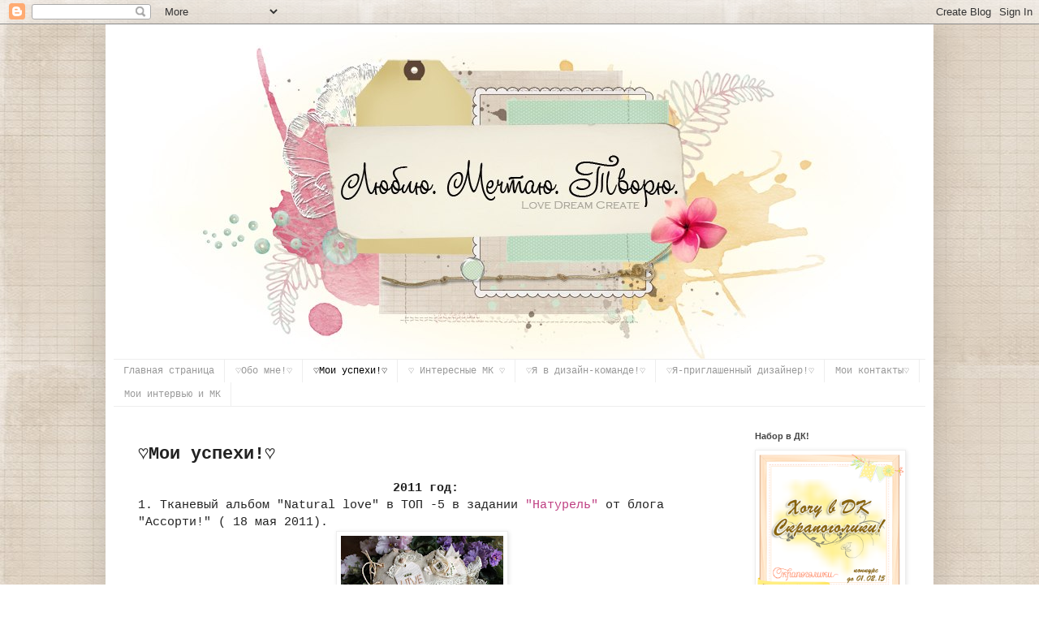

--- FILE ---
content_type: text/html; charset=UTF-8
request_url: https://nuta-smile.blogspot.com/p/blog-page_18.html
body_size: 33179
content:
<!DOCTYPE html>
<html class='v2' dir='ltr' lang='ru'>
<head>
<link href='https://www.blogger.com/static/v1/widgets/335934321-css_bundle_v2.css' rel='stylesheet' type='text/css'/>
<meta content='width=1100' name='viewport'/>
<meta content='text/html; charset=UTF-8' http-equiv='Content-Type'/>
<meta content='blogger' name='generator'/>
<link href='https://nuta-smile.blogspot.com/favicon.ico' rel='icon' type='image/x-icon'/>
<link href='http://nuta-smile.blogspot.com/p/blog-page_18.html' rel='canonical'/>
<link rel="alternate" type="application/atom+xml" title="&#9825;Люблю.Мечтаю.Творю&#9825; - Atom" href="https://nuta-smile.blogspot.com/feeds/posts/default" />
<link rel="alternate" type="application/rss+xml" title="&#9825;Люблю.Мечтаю.Творю&#9825; - RSS" href="https://nuta-smile.blogspot.com/feeds/posts/default?alt=rss" />
<link rel="service.post" type="application/atom+xml" title="&#9825;Люблю.Мечтаю.Творю&#9825; - Atom" href="https://www.blogger.com/feeds/6513618599479479368/posts/default" />
<!--Can't find substitution for tag [blog.ieCssRetrofitLinks]-->
<meta content='http://nuta-smile.blogspot.com/p/blog-page_18.html' property='og:url'/>
<meta content='♡Мои успехи!♡' property='og:title'/>
<meta content='   2011 год:  1. Тканевый альбом &quot;Natural love&quot; в ТОП -5 в задании &quot;Натурель&quot;  от блога &quot;Ассорти!&quot; ( 18 мая 2011).     2. Открытка в лучших ...' property='og:description'/>
<meta content='https://blogger.googleusercontent.com/img/b/R29vZ2xl/AVvXsEj8jmIWsX-Qg5c4n5sH8EkSQdkEKj-6M7FuoNBDOcIB2HM_gFv0urft6dSxiW6FhrtbGRfl-UYj7RCRpNVHx3z9Q-TFQlR6YXGzdR6-hNFOY8UySwdraj0eP3JorUEIGSn7bgr3j120oxRB/w1200-h630-p-k-no-nu/IMG_6187.jpg' property='og:image'/>
<title>&#9825;Люблю.Мечтаю.Творю&#9825;: &#9825;Мои успехи!&#9825;</title>
<style id='page-skin-1' type='text/css'><!--
/*
-----------------------------------------------
Blogger Template Style
Name:     Simple
Designer: Blogger
URL:      www.blogger.com
----------------------------------------------- */
/* Content
----------------------------------------------- */
body {
font: normal normal 14px 'Courier New', Courier, FreeMono, monospace;
color: #222222;
background: transparent url(//3.bp.blogspot.com/-YkmFVgoiaFY/T1usppBPrRI/AAAAAAAAC-4/Zwt8-ycW6IU/s0/redivy_fortheloveofscrap_00_2.jpg) repeat scroll top left;
padding: 0 40px 40px 40px;
}
html body .region-inner {
min-width: 0;
max-width: 100%;
width: auto;
}
h2 {
font-size: 22px;
}
a:link {
text-decoration:none;
color: #bf3f82;
}
a:visited {
text-decoration:none;
color: #dfb42e;
}
a:hover {
text-decoration:underline;
color: #ffe599;
}
.body-fauxcolumn-outer .fauxcolumn-inner {
background: transparent none repeat scroll top left;
_background-image: none;
}
.body-fauxcolumn-outer .cap-top {
position: absolute;
z-index: 1;
height: 400px;
width: 100%;
}
.body-fauxcolumn-outer .cap-top .cap-left {
width: 100%;
background: transparent none repeat-x scroll top left;
_background-image: none;
}
.content-outer {
-moz-box-shadow: 0 0 40px rgba(0, 0, 0, .15);
-webkit-box-shadow: 0 0 5px rgba(0, 0, 0, .15);
-goog-ms-box-shadow: 0 0 10px #333333;
box-shadow: 0 0 40px rgba(0, 0, 0, .15);
margin-bottom: 1px;
}
.content-inner {
padding: 10px 10px;
}
.content-inner {
background-color: #ffffff;
}
/* Header
----------------------------------------------- */
.header-outer {
background: transparent none repeat-x scroll 0 -400px;
_background-image: none;
}
.Header h1 {
font: normal normal 60px Arial, Tahoma, Helvetica, FreeSans, sans-serif;
color: #3399bb;
text-shadow: -1px -1px 1px rgba(0, 0, 0, .2);
}
.Header h1 a {
color: #3399bb;
}
.Header .description {
font-size: 140%;
color: #777777;
}
.header-inner .Header .titlewrapper {
padding: 22px 30px;
}
.header-inner .Header .descriptionwrapper {
padding: 0 30px;
}
/* Tabs
----------------------------------------------- */
.tabs-inner .section:first-child {
border-top: 1px solid #eeeeee;
}
.tabs-inner .section:first-child ul {
margin-top: -1px;
border-top: 1px solid #eeeeee;
border-left: 0 solid #eeeeee;
border-right: 0 solid #eeeeee;
}
.tabs-inner .widget ul {
background: #ffffff url(https://resources.blogblog.com/blogblog/data/1kt/simple/gradients_light.png) repeat-x scroll 0 -800px;
_background-image: none;
border-bottom: 1px solid #eeeeee;
margin-top: 0;
margin-left: -30px;
margin-right: -30px;
}
.tabs-inner .widget li a {
display: inline-block;
padding: .6em 1em;
font: normal normal 12px 'Courier New', Courier, FreeMono, monospace;
color: #999999;
border-left: 1px solid #ffffff;
border-right: 1px solid #eeeeee;
}
.tabs-inner .widget li:first-child a {
border-left: none;
}
.tabs-inner .widget li.selected a, .tabs-inner .widget li a:hover {
color: #000000;
background-color: #ffffff;
text-decoration: none;
}
/* Columns
----------------------------------------------- */
.main-outer {
border-top: 0 solid #ffffff;
}
.fauxcolumn-left-outer .fauxcolumn-inner {
border-right: 1px solid #ffffff;
}
.fauxcolumn-right-outer .fauxcolumn-inner {
border-left: 1px solid #ffffff;
}
/* Headings
----------------------------------------------- */
div.widget > h2,
div.widget h2.title {
margin: 0 0 1em 0;
font: normal bold 11px Arial, Tahoma, Helvetica, FreeSans, sans-serif;
color: #444444;
}
/* Widgets
----------------------------------------------- */
.widget .zippy {
color: #999999;
text-shadow: 2px 2px 1px rgba(0, 0, 0, .1);
}
.widget .popular-posts ul {
list-style: none;
}
/* Posts
----------------------------------------------- */
h2.date-header {
font: normal bold 11px Arial, Tahoma, Helvetica, FreeSans, sans-serif;
}
.date-header span {
background-color: #ffffff;
color: #83b86b;
padding: inherit;
letter-spacing: inherit;
margin: inherit;
}
.main-inner {
padding-top: 30px;
padding-bottom: 30px;
}
.main-inner .column-center-inner {
padding: 0 15px;
}
.main-inner .column-center-inner .section {
margin: 0 15px;
}
.post {
margin: 0 0 25px 0;
}
h3.post-title, .comments h4 {
font: normal bold 22px 'Courier New', Courier, FreeMono, monospace;
margin: .75em 0 0;
}
.post-body {
font-size: 110%;
line-height: 1.4;
position: relative;
}
.post-body img, .post-body .tr-caption-container, .Profile img, .Image img,
.BlogList .item-thumbnail img {
padding: 2px;
background: #ffffff;
border: 1px solid #eeeeee;
-moz-box-shadow: 1px 1px 5px rgba(0, 0, 0, .1);
-webkit-box-shadow: 1px 1px 5px rgba(0, 0, 0, .1);
box-shadow: 1px 1px 5px rgba(0, 0, 0, .1);
}
.post-body img, .post-body .tr-caption-container {
padding: 5px;
}
.post-body .tr-caption-container {
color: #222222;
}
.post-body .tr-caption-container img {
padding: 0;
background: transparent;
border: none;
-moz-box-shadow: 0 0 0 rgba(0, 0, 0, .1);
-webkit-box-shadow: 0 0 0 rgba(0, 0, 0, .1);
box-shadow: 0 0 0 rgba(0, 0, 0, .1);
}
.post-header {
margin: 0 0 1.5em;
line-height: 1.6;
font-size: 90%;
}
.post-footer {
margin: 20px -2px 0;
padding: 5px 10px;
color: #444444;
background-color: #f9f9f9;
border-bottom: 1px solid #eeeeee;
line-height: 1.6;
font-size: 90%;
}
#comments .comment-author {
padding-top: 1.5em;
border-top: 1px solid #ffffff;
background-position: 0 1.5em;
}
#comments .comment-author:first-child {
padding-top: 0;
border-top: none;
}
.avatar-image-container {
margin: .2em 0 0;
}
#comments .avatar-image-container img {
border: 1px solid #eeeeee;
}
/* Comments
----------------------------------------------- */
.comments .comments-content .icon.blog-author {
background-repeat: no-repeat;
background-image: url([data-uri]);
}
.comments .comments-content .loadmore a {
border-top: 1px solid #999999;
border-bottom: 1px solid #999999;
}
.comments .comment-thread.inline-thread {
background-color: #f9f9f9;
}
.comments .continue {
border-top: 2px solid #999999;
}
/* Accents
---------------------------------------------- */
.section-columns td.columns-cell {
border-left: 1px solid #ffffff;
}
.blog-pager {
background: transparent none no-repeat scroll top center;
}
.blog-pager-older-link, .home-link,
.blog-pager-newer-link {
background-color: #ffffff;
padding: 5px;
}
.footer-outer {
border-top: 0 dashed #bbbbbb;
}
/* Mobile
----------------------------------------------- */
body.mobile  {
background-size: auto;
}
.mobile .body-fauxcolumn-outer {
background: transparent none repeat scroll top left;
}
.mobile .body-fauxcolumn-outer .cap-top {
background-size: 100% auto;
}
.mobile .content-outer {
-webkit-box-shadow: 0 0 3px rgba(0, 0, 0, .15);
box-shadow: 0 0 3px rgba(0, 0, 0, .15);
}
.mobile .tabs-inner .widget ul {
margin-left: 0;
margin-right: 0;
}
.mobile .post {
margin: 0;
}
.mobile .main-inner .column-center-inner .section {
margin: 0;
}
.mobile .date-header span {
padding: 0.1em 10px;
margin: 0 -10px;
}
.mobile h3.post-title {
margin: 0;
}
.mobile .blog-pager {
background: transparent none no-repeat scroll top center;
}
.mobile .footer-outer {
border-top: none;
}
.mobile .main-inner, .mobile .footer-inner {
background-color: #ffffff;
}
.mobile-index-contents {
color: #222222;
}
.mobile-link-button {
background-color: #bf3f82;
}
.mobile-link-button a:link, .mobile-link-button a:visited {
color: #ffffff;
}
.mobile .tabs-inner .section:first-child {
border-top: none;
}
.mobile .tabs-inner .PageList .widget-content {
background-color: #ffffff;
color: #000000;
border-top: 1px solid #eeeeee;
border-bottom: 1px solid #eeeeee;
}
.mobile .tabs-inner .PageList .widget-content .pagelist-arrow {
border-left: 1px solid #eeeeee;
}

--></style>
<style id='template-skin-1' type='text/css'><!--
body {
min-width: 1020px;
}
.content-outer, .content-fauxcolumn-outer, .region-inner {
min-width: 1020px;
max-width: 1020px;
_width: 1020px;
}
.main-inner .columns {
padding-left: 0px;
padding-right: 240px;
}
.main-inner .fauxcolumn-center-outer {
left: 0px;
right: 240px;
/* IE6 does not respect left and right together */
_width: expression(this.parentNode.offsetWidth -
parseInt("0px") -
parseInt("240px") + 'px');
}
.main-inner .fauxcolumn-left-outer {
width: 0px;
}
.main-inner .fauxcolumn-right-outer {
width: 240px;
}
.main-inner .column-left-outer {
width: 0px;
right: 100%;
margin-left: -0px;
}
.main-inner .column-right-outer {
width: 240px;
margin-right: -240px;
}
#layout {
min-width: 0;
}
#layout .content-outer {
min-width: 0;
width: 800px;
}
#layout .region-inner {
min-width: 0;
width: auto;
}
body#layout div.add_widget {
padding: 8px;
}
body#layout div.add_widget a {
margin-left: 32px;
}
--></style>
<style>
    body {background-image:url(\/\/3.bp.blogspot.com\/-YkmFVgoiaFY\/T1usppBPrRI\/AAAAAAAAC-4\/Zwt8-ycW6IU\/s0\/redivy_fortheloveofscrap_00_2.jpg);}
    
@media (max-width: 200px) { body {background-image:url(\/\/3.bp.blogspot.com\/-YkmFVgoiaFY\/T1usppBPrRI\/AAAAAAAAC-4\/Zwt8-ycW6IU\/w200\/redivy_fortheloveofscrap_00_2.jpg);}}
@media (max-width: 400px) and (min-width: 201px) { body {background-image:url(\/\/3.bp.blogspot.com\/-YkmFVgoiaFY\/T1usppBPrRI\/AAAAAAAAC-4\/Zwt8-ycW6IU\/w400\/redivy_fortheloveofscrap_00_2.jpg);}}
@media (max-width: 800px) and (min-width: 401px) { body {background-image:url(\/\/3.bp.blogspot.com\/-YkmFVgoiaFY\/T1usppBPrRI\/AAAAAAAAC-4\/Zwt8-ycW6IU\/w800\/redivy_fortheloveofscrap_00_2.jpg);}}
@media (max-width: 1200px) and (min-width: 801px) { body {background-image:url(\/\/3.bp.blogspot.com\/-YkmFVgoiaFY\/T1usppBPrRI\/AAAAAAAAC-4\/Zwt8-ycW6IU\/w1200\/redivy_fortheloveofscrap_00_2.jpg);}}
/* Last tag covers anything over one higher than the previous max-size cap. */
@media (min-width: 1201px) { body {background-image:url(\/\/3.bp.blogspot.com\/-YkmFVgoiaFY\/T1usppBPrRI\/AAAAAAAAC-4\/Zwt8-ycW6IU\/w1600\/redivy_fortheloveofscrap_00_2.jpg);}}
  </style>
<link href='https://www.blogger.com/dyn-css/authorization.css?targetBlogID=6513618599479479368&amp;zx=893e5b83-fd80-41ab-832e-3272b16a28a2' media='none' onload='if(media!=&#39;all&#39;)media=&#39;all&#39;' rel='stylesheet'/><noscript><link href='https://www.blogger.com/dyn-css/authorization.css?targetBlogID=6513618599479479368&amp;zx=893e5b83-fd80-41ab-832e-3272b16a28a2' rel='stylesheet'/></noscript>
<meta name='google-adsense-platform-account' content='ca-host-pub-1556223355139109'/>
<meta name='google-adsense-platform-domain' content='blogspot.com'/>

</head>
<body class='loading variant-pale'>
<div class='navbar section' id='navbar' name='Панель навигации'><div class='widget Navbar' data-version='1' id='Navbar1'><script type="text/javascript">
    function setAttributeOnload(object, attribute, val) {
      if(window.addEventListener) {
        window.addEventListener('load',
          function(){ object[attribute] = val; }, false);
      } else {
        window.attachEvent('onload', function(){ object[attribute] = val; });
      }
    }
  </script>
<div id="navbar-iframe-container"></div>
<script type="text/javascript" src="https://apis.google.com/js/platform.js"></script>
<script type="text/javascript">
      gapi.load("gapi.iframes:gapi.iframes.style.bubble", function() {
        if (gapi.iframes && gapi.iframes.getContext) {
          gapi.iframes.getContext().openChild({
              url: 'https://www.blogger.com/navbar/6513618599479479368?pa\x3d4187634403051379699\x26origin\x3dhttps://nuta-smile.blogspot.com',
              where: document.getElementById("navbar-iframe-container"),
              id: "navbar-iframe"
          });
        }
      });
    </script><script type="text/javascript">
(function() {
var script = document.createElement('script');
script.type = 'text/javascript';
script.src = '//pagead2.googlesyndication.com/pagead/js/google_top_exp.js';
var head = document.getElementsByTagName('head')[0];
if (head) {
head.appendChild(script);
}})();
</script>
</div></div>
<div class='body-fauxcolumns'>
<div class='fauxcolumn-outer body-fauxcolumn-outer'>
<div class='cap-top'>
<div class='cap-left'></div>
<div class='cap-right'></div>
</div>
<div class='fauxborder-left'>
<div class='fauxborder-right'></div>
<div class='fauxcolumn-inner'>
</div>
</div>
<div class='cap-bottom'>
<div class='cap-left'></div>
<div class='cap-right'></div>
</div>
</div>
</div>
<div class='content'>
<div class='content-fauxcolumns'>
<div class='fauxcolumn-outer content-fauxcolumn-outer'>
<div class='cap-top'>
<div class='cap-left'></div>
<div class='cap-right'></div>
</div>
<div class='fauxborder-left'>
<div class='fauxborder-right'></div>
<div class='fauxcolumn-inner'>
</div>
</div>
<div class='cap-bottom'>
<div class='cap-left'></div>
<div class='cap-right'></div>
</div>
</div>
</div>
<div class='content-outer'>
<div class='content-cap-top cap-top'>
<div class='cap-left'></div>
<div class='cap-right'></div>
</div>
<div class='fauxborder-left content-fauxborder-left'>
<div class='fauxborder-right content-fauxborder-right'></div>
<div class='content-inner'>
<header>
<div class='header-outer'>
<div class='header-cap-top cap-top'>
<div class='cap-left'></div>
<div class='cap-right'></div>
</div>
<div class='fauxborder-left header-fauxborder-left'>
<div class='fauxborder-right header-fauxborder-right'></div>
<div class='region-inner header-inner'>
<div class='header section' id='header' name='Заголовок'><div class='widget Header' data-version='1' id='Header1'>
<div id='header-inner'>
<a href='https://nuta-smile.blogspot.com/' style='display: block'>
<img alt='♡Люблю.Мечтаю.Творю♡' height='402px; ' id='Header1_headerimg' src='https://blogger.googleusercontent.com/img/b/R29vZ2xl/AVvXsEiKBt_XpS427AAJjkobYvqLteX30UTSPS1UIy4hO-coLwclssWxtdOxzvaGvrOaucTE_afIOGMHnPwGLI-sfpUs1KiqKQsrUSnDke1_zRrPNngovqX11gypid0nFTEAwxuOr5hTTuYVxGI/s1600/z_c9d6b20a.jpg' style='display: block' width='1000px; '/>
</a>
</div>
</div></div>
</div>
</div>
<div class='header-cap-bottom cap-bottom'>
<div class='cap-left'></div>
<div class='cap-right'></div>
</div>
</div>
</header>
<div class='tabs-outer'>
<div class='tabs-cap-top cap-top'>
<div class='cap-left'></div>
<div class='cap-right'></div>
</div>
<div class='fauxborder-left tabs-fauxborder-left'>
<div class='fauxborder-right tabs-fauxborder-right'></div>
<div class='region-inner tabs-inner'>
<div class='tabs section' id='crosscol' name='Поперечный столбец'><div class='widget PageList' data-version='1' id='PageList1'>
<h2>Страницы</h2>
<div class='widget-content'>
<ul>
<li>
<a href='https://nuta-smile.blogspot.com/'>Главная страница</a>
</li>
<li>
<a href='https://nuta-smile.blogspot.com/p/blog-page.html'>&#9825;Обо мне!&#9825;</a>
</li>
<li class='selected'>
<a href='https://nuta-smile.blogspot.com/p/blog-page_18.html'>&#9825;Мои успехи!&#9825;</a>
</li>
<li>
<a href='https://nuta-smile.blogspot.com/p/blog-page_29.html'>&#9825; Интересные МК &#9825;</a>
</li>
<li>
<a href='https://nuta-smile.blogspot.com/p/blog-page_30.html'>&#9825;Я в дизайн-команде!&#9825;</a>
</li>
<li>
<a href='https://nuta-smile.blogspot.com/p/blog-page_19.html'>&#9825;Я-приглашенный дизайнер!&#9825;</a>
</li>
<li>
<a href='https://nuta-smile.blogspot.com/p/blog-page_02.html'>Мои контакты&#9825;</a>
</li>
<li>
<a href='https://nuta-smile.blogspot.com/p/blog-page_21.html'>Мои интервью и МК</a>
</li>
</ul>
<div class='clear'></div>
</div>
</div></div>
<div class='tabs no-items section' id='crosscol-overflow' name='Cross-Column 2'></div>
</div>
</div>
<div class='tabs-cap-bottom cap-bottom'>
<div class='cap-left'></div>
<div class='cap-right'></div>
</div>
</div>
<div class='main-outer'>
<div class='main-cap-top cap-top'>
<div class='cap-left'></div>
<div class='cap-right'></div>
</div>
<div class='fauxborder-left main-fauxborder-left'>
<div class='fauxborder-right main-fauxborder-right'></div>
<div class='region-inner main-inner'>
<div class='columns fauxcolumns'>
<div class='fauxcolumn-outer fauxcolumn-center-outer'>
<div class='cap-top'>
<div class='cap-left'></div>
<div class='cap-right'></div>
</div>
<div class='fauxborder-left'>
<div class='fauxborder-right'></div>
<div class='fauxcolumn-inner'>
</div>
</div>
<div class='cap-bottom'>
<div class='cap-left'></div>
<div class='cap-right'></div>
</div>
</div>
<div class='fauxcolumn-outer fauxcolumn-left-outer'>
<div class='cap-top'>
<div class='cap-left'></div>
<div class='cap-right'></div>
</div>
<div class='fauxborder-left'>
<div class='fauxborder-right'></div>
<div class='fauxcolumn-inner'>
</div>
</div>
<div class='cap-bottom'>
<div class='cap-left'></div>
<div class='cap-right'></div>
</div>
</div>
<div class='fauxcolumn-outer fauxcolumn-right-outer'>
<div class='cap-top'>
<div class='cap-left'></div>
<div class='cap-right'></div>
</div>
<div class='fauxborder-left'>
<div class='fauxborder-right'></div>
<div class='fauxcolumn-inner'>
</div>
</div>
<div class='cap-bottom'>
<div class='cap-left'></div>
<div class='cap-right'></div>
</div>
</div>
<!-- corrects IE6 width calculation -->
<div class='columns-inner'>
<div class='column-center-outer'>
<div class='column-center-inner'>
<div class='main section' id='main' name='Основной'><div class='widget Blog' data-version='1' id='Blog1'>
<div class='blog-posts hfeed'>

          <div class="date-outer">
        

          <div class="date-posts">
        
<div class='post-outer'>
<div class='post hentry uncustomized-post-template' itemprop='blogPost' itemscope='itemscope' itemtype='http://schema.org/BlogPosting'>
<meta content='https://blogger.googleusercontent.com/img/b/R29vZ2xl/AVvXsEj8jmIWsX-Qg5c4n5sH8EkSQdkEKj-6M7FuoNBDOcIB2HM_gFv0urft6dSxiW6FhrtbGRfl-UYj7RCRpNVHx3z9Q-TFQlR6YXGzdR6-hNFOY8UySwdraj0eP3JorUEIGSn7bgr3j120oxRB/s200/IMG_6187.jpg' itemprop='image_url'/>
<meta content='6513618599479479368' itemprop='blogId'/>
<meta content='4187634403051379699' itemprop='postId'/>
<a name='4187634403051379699'></a>
<h3 class='post-title entry-title' itemprop='name'>
&#9825;Мои успехи!&#9825;
</h3>
<div class='post-header'>
<div class='post-header-line-1'></div>
</div>
<div class='post-body entry-content' id='post-body-4187634403051379699' itemprop='description articleBody'>
<div dir="ltr" style="text-align: left;" trbidi="on">
<div style="text-align: center;">
<b>&nbsp;2011 год:</b></div>
1. Тканевый альбом "Natural love" в ТОП -5 в задании <a href="http://assortiscrap.blogspot.com/2011/05/blog-post_18.html">"Натурель"</a> от блога "Ассорти!" ( 18 мая 2011).<br />
<div class="separator" style="clear: both; text-align: center;">
<a href="https://blogger.googleusercontent.com/img/b/R29vZ2xl/AVvXsEj8jmIWsX-Qg5c4n5sH8EkSQdkEKj-6M7FuoNBDOcIB2HM_gFv0urft6dSxiW6FhrtbGRfl-UYj7RCRpNVHx3z9Q-TFQlR6YXGzdR6-hNFOY8UySwdraj0eP3JorUEIGSn7bgr3j120oxRB/s320/IMG_6187.jpg" imageanchor="1" style="margin-left: 1em; margin-right: 1em;"><img border="0" height="133" src="https://blogger.googleusercontent.com/img/b/R29vZ2xl/AVvXsEj8jmIWsX-Qg5c4n5sH8EkSQdkEKj-6M7FuoNBDOcIB2HM_gFv0urft6dSxiW6FhrtbGRfl-UYj7RCRpNVHx3z9Q-TFQlR6YXGzdR6-hNFOY8UySwdraj0eP3JorUEIGSn7bgr3j120oxRB/s200/IMG_6187.jpg" width="200" /></a></div>
<br />
2. Открытка в лучших <a href="http://scrap-lifting.blogspot.com/2011/05/blog-post_19.html">по лифтингу открытки</a> в блоге "Скрап Лифтинг"! (19 мая 2011)<br />
<div class="separator" style="clear: both; text-align: center;">
<a href="https://blogger.googleusercontent.com/img/b/R29vZ2xl/AVvXsEi09OkM2f_xvwpOveCpiq3-f4Pu6fjwIgNbdusY7tYN59aqFavMWuerTg5X47Xs0vqS3zXXta9qBRxm-4ndwP601ABaagfl4vmXrvhlghyjVtOw2R-pDUUVfXxf9hMbQMP4XaaeaekoYp0/s320/nuta.jpg" imageanchor="1" style="margin-left: 1em; margin-right: 1em;"><img border="0" height="200" src="https://blogger.googleusercontent.com/img/b/R29vZ2xl/AVvXsEi09OkM2f_xvwpOveCpiq3-f4Pu6fjwIgNbdusY7tYN59aqFavMWuerTg5X47Xs0vqS3zXXta9qBRxm-4ndwP601ABaagfl4vmXrvhlghyjVtOw2R-pDUUVfXxf9hMbQMP4XaaeaekoYp0/s200/nuta.jpg" width="171" /></a></div>
<br />
3. Магнит в ТОП-5 в первом задании проекта <a href="http://4scraptime.blogspot.com/2011/05/10.html?showComment=1306142872933#c2097336334959372141">"Жажда творчества" от блога "Scrap Time"!</a> (23 мая 2011)<br />
<div class="separator" style="clear: both; text-align: center;">
<a href="https://blogger.googleusercontent.com/img/b/R29vZ2xl/AVvXsEh2jBgnqooE0pQ51q6ig4N_gy5sA9W1ZH6aXlf28i2NYNnDjvgTh7MoXUQeiYWtyG2VFJRlF4zZSOzkVLzKqYJltdmf1cN0FwyDIxQwtbVKXDGx5Q_jAuii6Fg2yS2dqED_GCfSQBqOSH0/s400/IMG_5924.jpg" imageanchor="1" style="margin-left: 1em; margin-right: 1em;"><img border="0" height="200" src="https://blogger.googleusercontent.com/img/b/R29vZ2xl/AVvXsEh2jBgnqooE0pQ51q6ig4N_gy5sA9W1ZH6aXlf28i2NYNnDjvgTh7MoXUQeiYWtyG2VFJRlF4zZSOzkVLzKqYJltdmf1cN0FwyDIxQwtbVKXDGx5Q_jAuii6Fg2yS2dqED_GCfSQBqOSH0/s200/IMG_5924.jpg" width="102" /></a></div>
<br />
4. Фоторамка "Счастливы вместе" в ТОП-5 в задании <a href="http://assortiscrap.blogspot.com/2011/06/blog-post_06.html">"Альтер-скрап"</a> от блога "Ассорти"! ( 6 июня 2011)<br />
5. Фоторамка "Счастливы вместе" в ТОП-5 в задании&nbsp;<a href="http://viewaroundyou.blogspot.com/2011/06/23.html">"Дом, милый дом"</a> от блога "Оглянись вокруг"! (8 июня 2011)<br />
<div class="separator" style="clear: both; text-align: center;">
<a href="https://blogger.googleusercontent.com/img/b/R29vZ2xl/AVvXsEjeb9aeuU_vIkxzgSpN-SXw5mvMOed2uc3Vr33DT94Bf3LDBD7VoQRu1SVnFGcmNZP5I1mwnJjumVBM97bJb4g1L7WoMD31qtuHMDMcGQCTK1PFSReB14cKeOsy6IN-fjRk5YVjYWZ4kpI/s400/IMG_6247.jpg" imageanchor="1" style="margin-left: 1em; margin-right: 1em;"><img border="0" height="171" src="https://blogger.googleusercontent.com/img/b/R29vZ2xl/AVvXsEjeb9aeuU_vIkxzgSpN-SXw5mvMOed2uc3Vr33DT94Bf3LDBD7VoQRu1SVnFGcmNZP5I1mwnJjumVBM97bJb4g1L7WoMD31qtuHMDMcGQCTK1PFSReB14cKeOsy6IN-fjRk5YVjYWZ4kpI/s200/IMG_6247.jpg" width="200" /></a></div>
<br />
6.Магнит "Мороженое" в ТОП задания&nbsp;<a href="http://zagadka-skethes.blogspot.com/2011/06/blog-post_17.html">"Мороженое"</a> от блога "Творим вместе" (17 июня 2011)<br />
<div class="separator" style="clear: both; text-align: center;">
<a href="https://blogger.googleusercontent.com/img/b/R29vZ2xl/AVvXsEgWm1pw8EppNY9OuF9Bnf6e0wKJBYkLiaANw31J2Pme1_geUwO37Y-i35yIUFYMEHUrCfFMWpdRLmsE6wNgYvC0DTLpmSLAjhvMXX_vBOJcTbWWIKGdomngz52Aa9ll0kXw1t14WQDyWxI/s400/IMG_7028.jpg" imageanchor="1" style="margin-left: 1em; margin-right: 1em;"><img border="0" height="200" src="https://blogger.googleusercontent.com/img/b/R29vZ2xl/AVvXsEgWm1pw8EppNY9OuF9Bnf6e0wKJBYkLiaANw31J2Pme1_geUwO37Y-i35yIUFYMEHUrCfFMWpdRLmsE6wNgYvC0DTLpmSLAjhvMXX_vBOJcTbWWIKGdomngz52Aa9ll0kXw1t14WQDyWxI/s200/IMG_7028.jpg" width="175" /></a></div>
<br />
7. Блокнот для "сокровищ" в ТОП-5 во втором задании проекта&nbsp;<a href="http://4scraptime.blogspot.com/2011/06/11-12-2.html?showComment=1308475648834#c8579651215839537090">"Жажда творчества" от блога Scrap Time"!</a> (19 июня 2011)<br />
<div class="separator" style="clear: both; text-align: center;">
<a href="//3.bp.blogspot.com/-juUoM9t665A/Tfz8Z68FhkI/AAAAAAAAEUA/q9DlE-1N34k/s400/IMG_6602_picnik.jpg" imageanchor="1" style="margin-left: 1em; margin-right: 1em;"><img border="0" height="200" src="//3.bp.blogspot.com/-juUoM9t665A/Tfz8Z68FhkI/AAAAAAAAEUA/q9DlE-1N34k/s200/IMG_6602_picnik.jpg" width="180"></a></div>
<br />
8. Открытка в ТОП-5 задания <a href="http://assortiscrap.blogspot.com/2011/07/blog-post_07.html">"Искусство фотографии"</a> в блоге "Ассорти"! (7 июля 2011)<br />
<div class="separator" style="clear: both; text-align: center;">
<a href="https://blogger.googleusercontent.com/img/b/R29vZ2xl/AVvXsEg9_ol9OBjkSL3MBNN8UnVwNyeAc1IpArfoWK8wyGNJS9eQz_NU0SD_A19IRChSDFqHrJBNgPZSlbQbd42RFFJrZ6jWQOMf4Z_qlD0idwcFeBXwkn3eLk0lHihvq4v0hJLop-H4IGqaGlu6/s1600/IMG_7053.jpg" imageanchor="1" style="margin-left: 1em; margin-right: 1em;"><img border="0" height="180" src="https://blogger.googleusercontent.com/img/b/R29vZ2xl/AVvXsEg9_ol9OBjkSL3MBNN8UnVwNyeAc1IpArfoWK8wyGNJS9eQz_NU0SD_A19IRChSDFqHrJBNgPZSlbQbd42RFFJrZ6jWQOMf4Z_qlD0idwcFeBXwkn3eLk0lHihvq4v0hJLop-H4IGqaGlu6/s200/IMG_7053.jpg" width="200" /></a></div>
<br />
9. Миник "О том, как я люблю лето" в тройке лучших по <a href="http://keeping-the-best.blogspot.com/2011/07/blog-post.html?showComment=1310982258543#c8784316603230204128">бонусному заданию от блога "Сохраняя лучшее"!</a> (18 июля 2011)<br />
<div class="separator" style="clear: both; text-align: center;">
<a href="https://blogger.googleusercontent.com/img/b/R29vZ2xl/AVvXsEh2CJ_QD12xPWvfoWHnQzDIVaSmmUikzvZ9wXO9cL-xPbe-XYHNXuPOx4SLRjv4am0tz6Nf0nUZXqAVwmHp7duaUGk-Up2pdpXNZjNutUksHfL6FWNKA4MZ4KweAr01x40faCgo90Y_uLw/s400/IMG_7616.jpg" imageanchor="1" style="margin-left: 1em; margin-right: 1em;"><img border="0" height="141" src="https://blogger.googleusercontent.com/img/b/R29vZ2xl/AVvXsEh2CJ_QD12xPWvfoWHnQzDIVaSmmUikzvZ9wXO9cL-xPbe-XYHNXuPOx4SLRjv4am0tz6Nf0nUZXqAVwmHp7duaUGk-Up2pdpXNZjNutUksHfL6FWNKA4MZ4KweAr01x40faCgo90Y_uLw/s200/IMG_7616.jpg" width="200" /></a></div>
<br />
10.Открытка "Вело-прогулка по лету" в &nbsp;ТОП-10 по итогам задания &#8470;3 от блога&nbsp;<a href="http://scrapwaves.blogspot.com/2011/07/3-challenge-3-winners.html?showComment=1311140219316#c6764948062932963302">SBM!</a> (20 июля 2011)<br />
<div class="separator" style="clear: both; text-align: center;">
<a href="https://blogger.googleusercontent.com/img/b/R29vZ2xl/AVvXsEi9b8dfwYrBaSoPdimo8yFv9YdRYCIAfHV8vKlfs0JdNiDMf_dIMx4cxVdYc_Yuya0sEDCCKcTAwbIX77oQS6NjUGeSJdiQb6i9E2f67xfEsxpSt8Y0a4LvRxmS0v81AwxsAn7S95USnRIx/s400/IMG_7538.jpg" imageanchor="1" style="margin-left: 1em; margin-right: 1em;"><img border="0" height="155" src="https://blogger.googleusercontent.com/img/b/R29vZ2xl/AVvXsEi9b8dfwYrBaSoPdimo8yFv9YdRYCIAfHV8vKlfs0JdNiDMf_dIMx4cxVdYc_Yuya0sEDCCKcTAwbIX77oQS6NjUGeSJdiQb6i9E2f67xfEsxpSt8Y0a4LvRxmS0v81AwxsAn7S95USnRIx/s200/IMG_7538.jpg" width="200" /></a></div>
<br />
11.Подставочка-напоминалочка получила номинацию "Самая швейная" по результатам задания <a href="http://assortiscrap.blogspot.com/2011/07/blog-post_26.html">"Швейный микс"</a> &nbsp;от блога Ассорти! (26 июля 2011)<br />
<div class="separator" style="clear: both; text-align: center;">
<a href="https://blogger.googleusercontent.com/img/b/R29vZ2xl/AVvXsEh6lsFFH6gtosfO2HNH1Lq-WkAVpGr0PhVvCa5CBgiOHFkrN2CggJNl_xZuy5YjmfVB2my2diYyLWoB15-j61lzW-OUZVIsq84NZ2UgxTvUlmTU6hS5mW84gg28BYlybSHcZU2fsi3O0dyd/s320/IMG_7579.jpg" imageanchor="1" style="margin-left: 1em; margin-right: 1em;"><img border="0" height="151" src="https://blogger.googleusercontent.com/img/b/R29vZ2xl/AVvXsEh6lsFFH6gtosfO2HNH1Lq-WkAVpGr0PhVvCa5CBgiOHFkrN2CggJNl_xZuy5YjmfVB2my2diYyLWoB15-j61lzW-OUZVIsq84NZ2UgxTvUlmTU6hS5mW84gg28BYlybSHcZU2fsi3O0dyd/s200/IMG_7579.jpg" width="200" /></a></div>
<br />
12.Винтажная открытка в ТОП-5&nbsp;<a href="http://sasya-sketches.blogspot.com/2011/07/ss72-winners.html">ss72</a> от блога s'Sketches! (28 июля 2011)<br />
<div class="separator" style="clear: both; text-align: center;">
<a href="https://blogger.googleusercontent.com/img/b/R29vZ2xl/AVvXsEjUtc2Zev3Pone5hhZPSAxn19ASJLnDEK0U12ktFUr7rpYoMEIwcR1WQPz0peUuf__phErzsO9vqE9JcI8cukaahmij3_as4rDzApmvwYPSY3lp2fHoKRp9Vhb79AiZpkjSnolgBigRVUs/s400/IMG_8215.jpg" imageanchor="1" style="margin-left: 1em; margin-right: 1em;"><img border="0" height="200" src="https://blogger.googleusercontent.com/img/b/R29vZ2xl/AVvXsEjUtc2Zev3Pone5hhZPSAxn19ASJLnDEK0U12ktFUr7rpYoMEIwcR1WQPz0peUuf__phErzsO9vqE9JcI8cukaahmij3_as4rDzApmvwYPSY3lp2fHoKRp9Vhb79AiZpkjSnolgBigRVUs/s200/IMG_8215.jpg" width="126" /></a></div>
<br />
13.Ботл-арт "Лавандовые грезы" в топ-5 по итогам задания&nbsp;<a href="http://s-sbuterflay.blogspot.com/2011/08/blog-post.html?showComment=1312195504212#c8564906284787984982">"Натуральный текстиль"</a> от скрап-студии "Бабочка" ( 1 августа 2011)<br />
<br />
14. Ботл-арт "Лавандовые грезы" в топ-3 по итогам одноименного задания от блога <a href="http://48-scrap.blogspot.com/2011/08/blog-post_08.html">"48-scrap"!</a> (8 августа 2011)<br />
<div class="separator" style="clear: both; text-align: center;">
<a href="https://blogger.googleusercontent.com/img/b/R29vZ2xl/AVvXsEgtQlxqkd6innKfvjRO1glrQgAHMv4hbD2xwnVMTGolrsNPIr7TDmIU4xC9HUiI0cTG-TG6p_ASCm2V-A_4FYlyUOk_RJUv8IALRbIOa9do99OQipdOnpl6PeBjB3RMThHBx7gbyLPx8fU/s320/IMG_8302.jpg" imageanchor="1" style="margin-left: 1em; margin-right: 1em;"><img border="0" height="200" src="https://blogger.googleusercontent.com/img/b/R29vZ2xl/AVvXsEgtQlxqkd6innKfvjRO1glrQgAHMv4hbD2xwnVMTGolrsNPIr7TDmIU4xC9HUiI0cTG-TG6p_ASCm2V-A_4FYlyUOk_RJUv8IALRbIOa9do99OQipdOnpl6PeBjB3RMThHBx7gbyLPx8fU/s200/IMG_8302.jpg" width="126" /></a></div>
<br />
15.Открытка "Париж" в топ-5 по итогам задания "День Рождения.Париж" от блога&nbsp;<a href="http://special-day-cards.blogspot.com/2011/11/blog-post_18.html?showComment=1321625815453#c4572804659771188241">"special day cards"</a>! (18 ноября 2011)<br />
<div class="separator" style="clear: both; text-align: center;">
<a href="//3.bp.blogspot.com/-sIq_K8ZM5XU/TsZkg6rl-ZI/AAAAAAAAGGo/C69G6NwyS3w/s320/njuta.jpg" imageanchor="1" style="margin-left: 1em; margin-right: 1em;"><img border="0" src="//3.bp.blogspot.com/-sIq_K8ZM5XU/TsZkg6rl-ZI/AAAAAAAAGGo/C69G6NwyS3w/s320/njuta.jpg"></a></div>
16. Топ-5 в&nbsp;<a href="http://sasya-sketches.blogspot.com/2011/11/ss90bonus26.html">sasya-sketche , ss90</a><br />
17.Топ-5 в блоге&nbsp;<a href="http://vintagecafecard.blogspot.com/2011/12/6.html?showComment=1322992393867#c778816971673494202">"vintage cafe card"</a> по итогам заданния "Крылатое" ( 4 декабря 2011)<br />
<div class="separator" style="clear: both; text-align: center;">
<a href="https://blogger.googleusercontent.com/img/b/R29vZ2xl/AVvXsEjk0cZi_drhFEP3qtOhkW3gm1aWVcMu8A-1WpBs0Z1ZHZY5mVG5XLmmfSySyrkXsfWYEon3G4rS8NiNVF-jia7xTIOhT68FDjEWixhxl9E9o1l89uRW01tIwjUfHq0OCIxO8Grvxx_NW70/s640/IMG_0589.jpg" imageanchor="1" style="margin-left: 1em; margin-right: 1em;"><img border="0" height="201" src="https://blogger.googleusercontent.com/img/b/R29vZ2xl/AVvXsEjk0cZi_drhFEP3qtOhkW3gm1aWVcMu8A-1WpBs0Z1ZHZY5mVG5XLmmfSySyrkXsfWYEon3G4rS8NiNVF-jia7xTIOhT68FDjEWixhxl9E9o1l89uRW01tIwjUfHq0OCIxO8Grvxx_NW70/s320/IMG_0589.jpg" width="320" /></a></div>
18.Открытка "С Днем Варенья" в ТОП-7 по итогам задания&nbsp;<a href="http://viewaroundyou.blogspot.com/2011/12/27.html#comment-form">"Чашечное" от блога "Оглянись Вокруг"!</a> (18 декабря 2011)<br />
19. Открытка "С Днем Варенья" победитель задания&nbsp;<a href="http://fairyschallenge.blogspot.com/2011/12/blog-post_26.html?showComment=1324925772016#c8740359600314530377">"Все по одному" от fairyschallenge!</a> 26 декабря 2011<br />
<div class="separator" style="clear: both; text-align: center;">
<a href="https://blogger.googleusercontent.com/img/b/R29vZ2xl/AVvXsEh_yi6NrOyieGl8bR_ZAuQ4Wr5WK7LnfjePf-ufFWVSnJq3cuuDg4mkGiDRxfjXJrQrXGnaFgNMjQle8b9T76r21dXe4reVUR-_YhGX_t9MTGSic90nOvofXxoyVNye3bohJbBI97xYxqg/s400/IMG_0709.jpg" imageanchor="1" style="margin-left: 1em; margin-right: 1em;"><img border="0" height="320" src="https://blogger.googleusercontent.com/img/b/R29vZ2xl/AVvXsEh_yi6NrOyieGl8bR_ZAuQ4Wr5WK7LnfjePf-ufFWVSnJq3cuuDg4mkGiDRxfjXJrQrXGnaFgNMjQle8b9T76r21dXe4reVUR-_YhGX_t9MTGSic90nOvofXxoyVNye3bohJbBI97xYxqg/s320/IMG_0709.jpg" width="267" /></a></div>
<br />
<br />
20.Новогодняя открытка попала в ТОП<a href="http://www.zrobysama.com.ua/?p=23717#comment-19434"> блога "Зроби сам(а)" по итогам задания "Снежинки"(31.12.2011)</a><br />
<div class="separator" style="clear: both; text-align: center;">
<a href="http://www.zrobysama.com.ua/wp-content/uploads/2011/12/swowflake-card-1-450x281.jpg" imageanchor="1" style="margin-left: 1em; margin-right: 1em;"><img border="0" height="199" src="https://lh3.googleusercontent.com/blogger_img_proxy/AEn0k_tVmhXSbBRiptHMG8JYSZtX-OrzLD-NhrjOlqdBNOvqlgSPAc5PXQ0nZBihAj6qmAB5mXInMGY4XVsiTfwogHEYFger4PGTU8emXT6P8kB63X1uGd8DBoYiYzDYrjgLNX36rr0QRH-8mmbo4vpLIR--67MXmw=s0-d" width="320"></a></div>
<div style="text-align: center;">
<b><br />
</b></div>
<div style="text-align: center;">
<b>2012 год:</b></div>
<div style="text-align: center;">
<b><br />
</b></div>
<div style="text-align: justify;">
1.<b>&nbsp;<a href="http://special-day-cards.blogspot.com/2012/01/19_28.html?showComment=1327762632299#c7773885869270504497">Топ -5 День Рождения.С кексиком.</a></b> от Special Day Cards (28 января)<br />
2. В семерке лучших работ по итогам задания&nbsp;<a href="http://idea-sib.blogspot.com/2012/01/31_31.html">"приятные мелочи" от блога "idea-sib"!</a> (31 января)<br />
3. Топ-3&nbsp;<a href="http://zagadka-skethes.blogspot.com/2012/02/8.html">- палитра &#8470;8 от блога "Творим вместе"!</a> (6 февраля)<br />
<div class="separator" style="clear: both; text-align: center;">
<a href="https://blogger.googleusercontent.com/img/b/R29vZ2xl/AVvXsEj-Wbo63Z_fqKOfzGD-udmDOEEezDjImcJw0h-6Mcam6eKVPW7zzRlTK7acy3GuBbalYj9mCWN03OfN0DqXjp0yqiK4hnEP0oDRNqtK6lNh7WkMS0rU8kxpWVsvjQEnz36mm97WHNQLz_k/s320/IMG_2126.jpg" imageanchor="1" style="margin-left: 1em; margin-right: 1em;"><img border="0" src="https://blogger.googleusercontent.com/img/b/R29vZ2xl/AVvXsEj-Wbo63Z_fqKOfzGD-udmDOEEezDjImcJw0h-6Mcam6eKVPW7zzRlTK7acy3GuBbalYj9mCWN03OfN0DqXjp0yqiK4hnEP0oDRNqtK6lNh7WkMS0rU8kxpWVsvjQEnz36mm97WHNQLz_k/s320/IMG_2126.jpg" /></a></div>
4. Топ-5 по итогам&nbsp;<a href="http://anna-scraps.blogspot.com/2012/02/3.html?showComment=1328694262152#c6898586654148940714">скетча &#8470;3 от "anna-scrap"</a> (8 февраля)<br />
<div class="separator" style="clear: both; text-align: center;">
<a href="https://blogger.googleusercontent.com/img/b/R29vZ2xl/AVvXsEgC7GVSG1q5InJ-PTiwBUOfcMEZIZ3QJLNCrQIzyabke5hjZKfRYe1y0oZ0VxoHFJRW4JPjjD2jDoo2NixYfxviY45URl55luLxbpmWTvV2sFqiVMd1M0WJT0cMExZl6sDQSe1RQXbLag0/s320/1.jpg" imageanchor="1" style="margin-left: 1em; margin-right: 1em;"><img border="0" src="https://blogger.googleusercontent.com/img/b/R29vZ2xl/AVvXsEgC7GVSG1q5InJ-PTiwBUOfcMEZIZ3QJLNCrQIzyabke5hjZKfRYe1y0oZ0VxoHFJRW4JPjjD2jDoo2NixYfxviY45URl55luLxbpmWTvV2sFqiVMd1M0WJT0cMExZl6sDQSe1RQXbLag0/s320/1.jpg" /></a></div>
5.<a href="http://special-day-cards.blogspot.com/2012/02/20.html?showComment=1328903818614#c4770862465242458432">ТОп-5 по итогам задания "Открытка в форме сердца"</a> от блога Special Day Cards!(10 февраля)<br />
6. <a href="http://gorodrukodeliya.blogspot.com/2012/02/blog-post_14.html?showComment=1329230473622#c1087270091858397892">ТОП-3 по итогам задания "Окрыленная любовь" </a>от блога "Город Рукоделия"<br />
<div class="separator" style="clear: both; text-align: center;">
<a href="https://blogger.googleusercontent.com/img/b/R29vZ2xl/AVvXsEgjSLJ05KevDWhiX1DOokDC9dQnLO5zQR4sB1tRMwp3hnRxjdD54N92RUZTOY4fWuRrj4otBWOE58cidaZLSWRDvjYUDJhejKje8udrc1GZt5pPrXqzKCgIf-CTHJCOE6CFynENPPOpnm8/s320/1-2.jpg" imageanchor="1" style="margin-left: 1em; margin-right: 1em;"><img border="0" src="https://blogger.googleusercontent.com/img/b/R29vZ2xl/AVvXsEgjSLJ05KevDWhiX1DOokDC9dQnLO5zQR4sB1tRMwp3hnRxjdD54N92RUZTOY4fWuRrj4otBWOE58cidaZLSWRDvjYUDJhejKje8udrc1GZt5pPrXqzKCgIf-CTHJCOE6CFynENPPOpnm8/s320/1-2.jpg" /></a></div>
<br />
7.Самая оригинальная по скетчу от "fairyschallenge" (9 марта)<br />
8.ТОП по итогам<a href="http://special-day-cards.blogspot.com/2012/03/22-8.html?showComment=1331370078465#c8614844391319794454"> "задания &#8470;22.8 марта"</a> от блога "Special Day Cards" (9 марта)<br />
<div class="separator" style="clear: both; text-align: center;">
<a href="//3.bp.blogspot.com/-p5eUfHqWp8c/T1nqVAwdrLI/AAAAAAAACWs/w5QW6kYzKOQ/s320/IMG_2845.jpg" imageanchor="1" style="margin-left: 1em; margin-right: 1em;"><img border="0" src="//3.bp.blogspot.com/-p5eUfHqWp8c/T1nqVAwdrLI/AAAAAAAACWs/w5QW6kYzKOQ/s320/IMG_2845.jpg"></a></div>
9.ТОП-5 по итогам 4 конверта вдохновения от блога "Inspiration"(10 марта)<br />
<div class="separator" style="clear: both; text-align: center;">
<a href="https://blogger.googleusercontent.com/img/b/R29vZ2xl/AVvXsEgjSLJ05KevDWhiX1DOokDC9dQnLO5zQR4sB1tRMwp3hnRxjdD54N92RUZTOY4fWuRrj4otBWOE58cidaZLSWRDvjYUDJhejKje8udrc1GZt5pPrXqzKCgIf-CTHJCOE6CFynENPPOpnm8/s320/1-2.jpg" imageanchor="1" style="margin-left: 1em; margin-right: 1em;"><img border="0" src="https://blogger.googleusercontent.com/img/b/R29vZ2xl/AVvXsEgjSLJ05KevDWhiX1DOokDC9dQnLO5zQR4sB1tRMwp3hnRxjdD54N92RUZTOY4fWuRrj4otBWOE58cidaZLSWRDvjYUDJhejKje8udrc1GZt5pPrXqzKCgIf-CTHJCOE6CFynENPPOpnm8/s320/1-2.jpg" /></a></div>
10. ТОП в "Зроби Сам(а)" по резульатат <a href="http://www.zrobysama.com.ua/?p=25591">скетча &#8470;2</a> (18 марта)<br />
<div class="separator" style="clear: both; text-align: center;">
<a href="http://www.zrobysama.com.ua/wp-content/uploads/2012/03/sketch2-3-336x400.jpg" imageanchor="1" style="margin-left: 1em; margin-right: 1em;"><img border="0" height="320" src="https://lh3.googleusercontent.com/blogger_img_proxy/AEn0k_vXtZjU0RIFi05cQ6AI4eSqZ746iZw8bDiTn1QNeOJJRMw2CcyXLvb2Qs0Z3nCrB313y1gr_X32E0sXXXqVsu0WIIXV2fqA1K4pzIuhX3Z5tHLC6-HoWZvhg6rOPU_Z7r6hWdCHLDKbNrH34N4N1Co=s0-d" width="268"></a></div>
11.В ТОП-5 <a href="http://scrapmemory-challenge.blogspot.com/2012/03/blog-post_26.html">по итогам задания "Вкусное"</a> от Scrap Memory (26 марта)<br />
<div class="separator" style="clear: both; text-align: center;">
<a href="https://blogger.googleusercontent.com/img/b/R29vZ2xl/AVvXsEhQVju4IdVUzioscQDJ_t0ZBL5CCnS_tYXJlAV1idkE6iPq0u9MWNbPD2YrLLBs_BjTILzjBPmhoz1X0POfdNzruschXd9ljDS3QZCSD9AshJrhWCJy1mao8qUoLv7K3TzBb_qeDhe4Yzs/s400/64.+%D0%9D%D1%8E%D1%82%D0%B0%E2%9D%A4.jpg" imageanchor="1" style="margin-left: 1em; margin-right: 1em;"><img border="0" height="320" src="https://blogger.googleusercontent.com/img/b/R29vZ2xl/AVvXsEhQVju4IdVUzioscQDJ_t0ZBL5CCnS_tYXJlAV1idkE6iPq0u9MWNbPD2YrLLBs_BjTILzjBPmhoz1X0POfdNzruschXd9ljDS3QZCSD9AshJrhWCJy1mao8qUoLv7K3TzBb_qeDhe4Yzs/s320/64.+%D0%9D%D1%8E%D1%82%D0%B0%E2%9D%A4.jpg" width="311" /></a></div>
12..ТОП в "Зроби Сам(а)" по итогам здания "<a href="http://www.zrobysama.com.ua/?p=26017">Открытки с закругленными углами"</a> (1 апреля)<br />
<div class="separator" style="clear: both; text-align: center;">
<a href="http://www.zrobysama.com.ua/wp-content/uploads/2012/04/challenge-12-8.jpg" imageanchor="1" style="margin-left: 1em; margin-right: 1em;"><img border="0" height="213" src="https://lh3.googleusercontent.com/blogger_img_proxy/AEn0k_tGo7kuecaV2EZMuFtw8WZmg3Wubypl2ZelBayhTmN_AWr3aZ2Oxm_tCJrXikG-nU08QGJJBdkz2jUv1pV-Zr-DNafxtY2-Gx5-gNfURoE5gfSncyCgo_SoJzGMoiUBAPUAuCIjBU75OXPuQpc=s0-d" width="320"></a></div>
<div class="separator" style="clear: both; text-align: center;">
<br /></div>
<div class="separator" style="clear: both; text-align: center;">
13.<a href="http://blog.artugolok.ru/2012/04/05.html?showComment=1333479242389#c6005820279349915359">ТОП-5</a> по итогам скетча от блога "АРТ-уголок"!(3 апреля)</div>
<div class="separator" style="clear: both; text-align: center;">
<a href="https://blogger.googleusercontent.com/img/b/R29vZ2xl/AVvXsEhY_QwHvVJKTYy-SjMhCdF_8jBzW8eyOgzbxIswHkpWa3yefRDltZY3iDylOmVx50LZD4UFD3A-Nj0ClwTNUGh7ehYJtN5VmWnVuLEP8R1CHWDlzki0YGM21e6ts71jJ3EiO_rpcHYtdcQ/?imgmax=800" imageanchor="1" style="margin-left: 1em; margin-right: 1em;"><img border="0" height="320" src="https://blogger.googleusercontent.com/img/b/R29vZ2xl/AVvXsEhY_QwHvVJKTYy-SjMhCdF_8jBzW8eyOgzbxIswHkpWa3yefRDltZY3iDylOmVx50LZD4UFD3A-Nj0ClwTNUGh7ehYJtN5VmWnVuLEP8R1CHWDlzki0YGM21e6ts71jJ3EiO_rpcHYtdcQ/?imgmax=800" width="277" /></a></div>
<div class="separator" style="clear: both; text-align: center;">
14.<a href="http://scrapmagik-shop.blogspot.com/2012/05/blog-post_21.html?showComment=1337606446033#c7640089399842349906">ТОП-5</a> по тогам задания альтер -скрап "Брелок" от блога "Scrap Magic"(21 мая)</div>
<div class="separator" style="clear: both; text-align: center;">
<a href="https://blogger.googleusercontent.com/img/b/R29vZ2xl/AVvXsEh1NKOtaGQ4HUwOEmaJpI-o6e83yzrngndbp8tSL1FWpt66fO9GZ0alwQyVQ7-g1oM4yWQJT_KwqPTLjNMdpxOflAbri5YRukKf8tt0T8D1_hGjveI0sAP2tL_6UMsK8W_Arn-K2NwwxAMT/s320/2.jpg" imageanchor="1" style="margin-left: 1em; margin-right: 1em;"><img border="0" height="174" src="https://blogger.googleusercontent.com/img/b/R29vZ2xl/AVvXsEh1NKOtaGQ4HUwOEmaJpI-o6e83yzrngndbp8tSL1FWpt66fO9GZ0alwQyVQ7-g1oM4yWQJT_KwqPTLjNMdpxOflAbri5YRukKf8tt0T8D1_hGjveI0sAP2tL_6UMsK8W_Arn-K2NwwxAMT/s200/2.jpg" width="200" /></a></div>
<div class="separator" style="clear: both; text-align: center;">
<br /></div>
15.&nbsp;<a href="http://scrap-lifting.blogspot.com/2012/05/13.html">ТОП-3</a> по итогам фотолифтинга &#8470;13 от блога "Scrap Lifting" (21 мая)<br />
16.ТОП по итогам задания <a href="http://blog.artugolok.ru/2012/05/17.html">"ТРАНСПОРТ"</a> от блога "АРТ Уголок" (23 мая)<br />
<div class="separator" style="clear: both; text-align: center;">
<a href="https://blogger.googleusercontent.com/img/b/R29vZ2xl/AVvXsEhYKdxfsoiDhIWo0LuS0AK9fxfaUepbKxwgxUbSfzQu0FE9AT4d1UCfXsjDHZPJ0Wkwl-f7RTlquyohobl6XGNErGUHYuMlnYUs43vX3bI-5VnnxEEb7Bgk-0zKXfOclERlaO6LrlBd8VI/?imgmax=800" imageanchor="1" style="margin-left: 1em; margin-right: 1em;"><img border="0" height="320" src="https://blogger.googleusercontent.com/img/b/R29vZ2xl/AVvXsEhYKdxfsoiDhIWo0LuS0AK9fxfaUepbKxwgxUbSfzQu0FE9AT4d1UCfXsjDHZPJ0Wkwl-f7RTlquyohobl6XGNErGUHYuMlnYUs43vX3bI-5VnnxEEb7Bgk-0zKXfOclERlaO6LrlBd8VI/?imgmax=800" width="313" /></a></div>
17.ТОП по итогам задания <a href="http://blog.artugolok.ru/2012/05/17.html">"Как в сказке" от блога "АРТ Уголок"</a> (23 мая)<br />
18.ТОП по <a href="http://clear-stamps.blogspot.com/2012/05/7_23.html">скетчу 7 от блога "OK-Craft"</a><br />
<div class="separator" style="clear: both; text-align: center;">
<a href="https://blogger.googleusercontent.com/img/b/R29vZ2xl/AVvXsEj5CUy1C0aLg3z2f3qqy9aDJeqU9owFjd3Tk3nAI9cwDQDy2ZrqtQ4Ldjav5o1cW8-8dFsVTvdblGD6N0tWXiyxuMkviIDd5GHpnnEFQsa7PqK3UlpNAAEL4ASPWpvA9WSC9yhwb2tml-Q/?imgmax=800" imageanchor="1" style="margin-left: 1em; margin-right: 1em;"><img border="0" height="320" src="https://blogger.googleusercontent.com/img/b/R29vZ2xl/AVvXsEj5CUy1C0aLg3z2f3qqy9aDJeqU9owFjd3Tk3nAI9cwDQDy2ZrqtQ4Ldjav5o1cW8-8dFsVTvdblGD6N0tWXiyxuMkviIDd5GHpnnEFQsa7PqK3UlpNAAEL4ASPWpvA9WSC9yhwb2tml-Q/?imgmax=800" width="314" /></a></div>
<br />
19.&nbsp;<a href="http://www.prostosdelay.blogspot.com/2012/05/31.html">ТОП-5</a> от блога Просто сделай" (30 мая)<br />
<div class="separator" style="clear: both; text-align: center;">
<a href="https://blogger.googleusercontent.com/img/b/R29vZ2xl/AVvXsEigNmVtAkCWOCfa_aG3TqP_nAuc2abo9kIWQ4WNHTTSnE64z2JKCFLGaaNlsKuldIGDJGIYo7X1k-A-MGnOpQ6FQTU0uH_I8sEJCYSN5cYinowKRO0dAf3P_MzwJeQY6zwzFCJ_vYrJDK0/s400/IMG_5503.jpg" imageanchor="1" style="margin-left: 1em; margin-right: 1em;"><img border="0" height="320" src="https://blogger.googleusercontent.com/img/b/R29vZ2xl/AVvXsEigNmVtAkCWOCfa_aG3TqP_nAuc2abo9kIWQ4WNHTTSnE64z2JKCFLGaaNlsKuldIGDJGIYo7X1k-A-MGnOpQ6FQTU0uH_I8sEJCYSN5cYinowKRO0dAf3P_MzwJeQY6zwzFCJ_vYrJDK0/s320/IMG_5503.jpg" width="318" /></a></div>
<br />
20. <a href="http://shabby-scrap.blogspot.com/2012/06/blog-post.html?showComment=1338797429802#c2497319428702236507">ТОП-5</a> по итогам задания "микс"от блога "ShabbyScrap"(4 июня)<br />
21.<a href="http://vintagecafecard.blogspot.com/2012/06/2-vccc-2.html">Топ-5</a> по итогам скетча от блога "VCC "!<br />
<div class="separator" style="clear: both; text-align: center;">
<a href="https://blogger.googleusercontent.com/img/b/R29vZ2xl/AVvXsEjY-DZYJa2277mN1opGUAKuVUDTkHEP1LMW6djk1tB-6XzVcvr9aLLS-0FjdGL6IxJI1CkJrZY_REoDqBVr7_f4B7K9r9Fk_kAkrpe6VNG8iZsrXl5vpihsgODSASixBinOIu-ZREAFKGD_/s320/IMG_6068.jpg" imageanchor="1" style="margin-left: 1em; margin-right: 1em;"><img border="0" src="https://blogger.googleusercontent.com/img/b/R29vZ2xl/AVvXsEjY-DZYJa2277mN1opGUAKuVUDTkHEP1LMW6djk1tB-6XzVcvr9aLLS-0FjdGL6IxJI1CkJrZY_REoDqBVr7_f4B7K9r9Fk_kAkrpe6VNG8iZsrXl5vpihsgODSASixBinOIu-ZREAFKGD_/s320/IMG_6068.jpg" /></a></div>
22.ТОП по итогам <a href="//www.blogger.com/goog_1751500069">задания "Мини-открытка" от блога "I love Scrap"</a> (28 июня)<br />
23. ТОП по <a href="http://www.zrobysama.com.ua/?p=28151#comment-24611">итогам пуговичного задания от "Зроби Сам(а)"</a> (9июля)<br />
<div class="separator" style="clear: both; text-align: center;">
<a href="https://blogger.googleusercontent.com/img/b/R29vZ2xl/AVvXsEheyRshvhL3Kn4u9aIMem5CAxhWosk-yklfp2qw5VbBWbQLLSJCDrmBEzqcJKdYxQPqY4x_csRlavbdzUtZDQWcQPaBmDSgPa2oWl-Tia-uETc4sMJoRtG5VoxwJP6UQ6E5hQgKMC9hfJo/s320/IMG_6711.jpg" imageanchor="1" style="margin-left: 1em; margin-right: 1em;"><img border="0" src="https://blogger.googleusercontent.com/img/b/R29vZ2xl/AVvXsEheyRshvhL3Kn4u9aIMem5CAxhWosk-yklfp2qw5VbBWbQLLSJCDrmBEzqcJKdYxQPqY4x_csRlavbdzUtZDQWcQPaBmDSgPa2oWl-Tia-uETc4sMJoRtG5VoxwJP6UQ6E5hQgKMC9hfJo/s320/IMG_6711.jpg" /></a></div>
<br />
24.Победитель <a href="http://happyscrapmoments.blogspot.com/2012/07/1.html?showComment=1343241818356#c2009652333205145013">по результатам скетча от блога "HSM"</a>(25 июля)<br />
<div class="separator" style="clear: both; text-align: center;">
<a href="https://blogger.googleusercontent.com/img/b/R29vZ2xl/AVvXsEhuRLWbOwOCPw0bJlxaKjFmm-zY7uQDhfPSSpA39nl9tA8ZAnk2q4HEgNlkNIxqs5oljOHAMmVx9GtSdiXJlm3LZvVz4HA0X2_57NA0jzGBEcRma_PU0YnmP0G2fajEwpBhP11saaeO7Vw/s400/IMG_7536.jpg" imageanchor="1" style="margin-left: 1em; margin-right: 1em;"><img border="0" height="318" src="https://blogger.googleusercontent.com/img/b/R29vZ2xl/AVvXsEhuRLWbOwOCPw0bJlxaKjFmm-zY7uQDhfPSSpA39nl9tA8ZAnk2q4HEgNlkNIxqs5oljOHAMmVx9GtSdiXJlm3LZvVz4HA0X2_57NA0jzGBEcRma_PU0YnmP0G2fajEwpBhP11saaeO7Vw/s320/IMG_7536.jpg" width="320" /></a></div>
<br />
25.<a href="http://blog-ilovescrap.blogspot.com/2012/07/blog-post_28.html?showComment=1343470826695#c4841422300558292546">ТОП-5 по заданию"Облака" </a>от блога "I love Scrap"(28 июля)<br />
<div class="separator" style="clear: both; text-align: center;">
<a href="//2.bp.blogspot.com/-BoIrhuMwn98/T_NMosHgVCE/AAAAAAAADu0/1AVlbDrsBPY/s320/32012" imageanchor="1" style="margin-left: 1em; margin-right: 1em;"><img border="0" src="//2.bp.blogspot.com/-BoIrhuMwn98/T_NMosHgVCE/AAAAAAAADu0/1AVlbDrsBPY/s320/32012"></a></div>
26.ТОп-5 в задании&nbsp;<a href="http://volga-scrap.blogspot.com/2012/08/blog-post_1.html">"Мне бы в небо" от Волгоградского скрап-клуба</a> (1 августа)<br />
<div class="separator" style="clear: both; text-align: center;">
<a href="https://blogger.googleusercontent.com/img/b/R29vZ2xl/AVvXsEhlp7db1JKsfRqPYVyeRP30zu0OhVtTdDo-8vG2xZUdSFfAk3f5Wwo6NvnXm3SRfyHK4avE5SteI4tG_bqVklznM-AIWKZZe8v_6XQBkrmPkJD3X4vBTDNN-ii_nd0HdZaNqxLhRllMXBE/s400/IMG_7911.jpg" imageanchor="1" style="margin-left: 1em; margin-right: 1em;"><img border="0" height="318" src="https://blogger.googleusercontent.com/img/b/R29vZ2xl/AVvXsEhlp7db1JKsfRqPYVyeRP30zu0OhVtTdDo-8vG2xZUdSFfAk3f5Wwo6NvnXm3SRfyHK4avE5SteI4tG_bqVklznM-AIWKZZe8v_6XQBkrmPkJD3X4vBTDNN-ii_nd0HdZaNqxLhRllMXBE/s320/IMG_7911.jpg" width="320" /></a></div>
<br />
27.<a href="http://www.zrobysama.com.ua/?p=28863">ТОП по итогам задания "Открытки со штампами" от блога "Зроби Сам(а)"</a><br />
<div class="separator" style="clear: both; text-align: center;">
<a href="http://www.zrobysama.com.ua/wp-content/uploads/2012/08/zs-challenge-16-best-3.jpg" imageanchor="1" style="margin-left: 1em; margin-right: 1em;"><img border="0" height="213" src="https://lh3.googleusercontent.com/blogger_img_proxy/AEn0k_seiUOS86WDI5NU6RKcoU4mn0ICaL-XMW3bEngykUj6f3CSx4Le6ANqif8ZdRtafWgLvK1pZMtPrIrOh55ofaCHwc-huXPPfxwX7Qjxpq_bxjAl_iK7AFOV6uPjI4jIjjpKGJem3bAR4nIVY2C1LaSdlivTkw=s0-d" width="320"></a></div>
28.Победитель в кардлифте от блога&nbsp;<a href="http://art-piaskownica.blogspot.com/2012/08/cardlift-wyniki.html">"art-piaskownica"</a>!<br />
<div class="separator" style="clear: both; text-align: center;">
<a href="https://blogger.googleusercontent.com/img/b/R29vZ2xl/AVvXsEhzdxphf1S0qSb9pgaAMT_9T_XWNbQfuVBZMBn9iVST35S9J-us1yw0XP06yI8QWUG_xDnxLHC23gE600nEuScq4RUSTEZMyII_mDv75JnOA_l8dTVLvqPO3u8c9YsFXjAVa8F4NyeWe34/s400/IMG_8944.jpg" imageanchor="1" style="margin-left: 1em; margin-right: 1em;"><img border="0" height="320" src="https://blogger.googleusercontent.com/img/b/R29vZ2xl/AVvXsEhzdxphf1S0qSb9pgaAMT_9T_XWNbQfuVBZMBn9iVST35S9J-us1yw0XP06yI8QWUG_xDnxLHC23gE600nEuScq4RUSTEZMyII_mDv75JnOA_l8dTVLvqPO3u8c9YsFXjAVa8F4NyeWe34/s320/IMG_8944.jpg" width="288" /></a></div>
<br />
29..<a href="http://evgeniapetzer.blogspot.com/2012/10/blog-post_7.html">ТОП по итогам первого этапа СП от Жени Петцер!</a><br />
30.<a href="http://www.zrobysama.com.ua/?p=30293">ТОП по итгам задания "Школьная открытка" от блога "Зроби Сам(а)"!</a><br />
<div class="separator" style="clear: both; text-align: center;">
<a href="http://www.zrobysama.com.ua/wp-content/uploads/2012/10/zs-challenge-18-best-5.jpg" imageanchor="1" style="margin-left: 1em; margin-right: 1em;"><img border="0" height="213" src="https://lh3.googleusercontent.com/blogger_img_proxy/AEn0k_vEryqf_Yow1fCi4abuddO3_Y3e7Mm93aoutR4kgJjWgrkAz2FUcayrOEruZ6g45RtxuMW5eMU28ufOpIbin_4hzC1EiZNPjlkUt971EeCFhOSzFLAqaSxhQ32p8dtFCVuI3KrwBj_0_xRk7BDoCTFFNcLP=s0-d" width="320"></a></div>
31.<a href="http://scrapclubkiev.blogspot.com/2012/12/5_28.html?showComment=1356706568466#c419497325581318439">ТОП по итогам задания Новый год"Все включено" от Киевского скрап-клуба</a><br />
<div class="separator" style="clear: both; text-align: center;">
<a href="https://blogger.googleusercontent.com/img/b/R29vZ2xl/AVvXsEjhdF4UHahAjfkzAaNxzh5bZd3CW-fPzLZ_M2ivq6rhKlQPAa_oqBznu8L1X805VISn__RzZNVO4uDToO6sf12u41W4O2R3InIIck_unGCLITwlCwbpeXcsoeU3-wkiQ6gv55ZAqGcSXKk/s400/31.jpg" imageanchor="1" style="margin-left: 1em; margin-right: 1em;"><img border="0" height="203" src="https://blogger.googleusercontent.com/img/b/R29vZ2xl/AVvXsEjhdF4UHahAjfkzAaNxzh5bZd3CW-fPzLZ_M2ivq6rhKlQPAa_oqBznu8L1X805VISn__RzZNVO4uDToO6sf12u41W4O2R3InIIck_unGCLITwlCwbpeXcsoeU3-wkiQ6gv55ZAqGcSXKk/s320/31.jpg" width="320" /></a></div>
<br />
<br />
<div style="text-align: center;">
<b>2013 год</b></div>
<div style="text-align: justify;">
<b>1.</b> Топ-3 по итогам лифтинга странички <a href="http://scrap-lifting.blogspot.com/2013/01/solange-marques.html">в блоге "СкрапЛифтинг"</a> (5 января)<b><br /></b></div>
<div class="separator" style="clear: both; text-align: center;">
<a href="https://blogger.googleusercontent.com/img/b/R29vZ2xl/AVvXsEheGeuht3WcD-sHBzTdq5tLP6w3bqRzHVtcBEwdtykDOSInIHhRkaAeZNeP-Lrx7BMPRirfSJVgMTsP4HMQF7S-ywRBYi53nR37HJrYoTKerHtTX77mDco5t1fN40OOoy0bZcnNJHfCxxg/s320/1.jpg" imageanchor="1" style="margin-left: 1em; margin-right: 1em;"><img border="0" src="https://blogger.googleusercontent.com/img/b/R29vZ2xl/AVvXsEheGeuht3WcD-sHBzTdq5tLP6w3bqRzHVtcBEwdtykDOSInIHhRkaAeZNeP-Lrx7BMPRirfSJVgMTsP4HMQF7S-ywRBYi53nR37HJrYoTKerHtTX77mDco5t1fN40OOoy0bZcnNJHfCxxg/s320/1.jpg" /></a></div>
<div style="text-align: justify;">
2. Приглашенный дизайнер по итогам задания<a href="http://scrapogoliki-shop.blogspot.com/2013/01/12-2012.html?showComment=1357651157046#c630394558125358635"> "Стоп-кадр 2012" от блога "Скраполголики"</a> (8 января) &nbsp; и <a href="http://scrapclubkiev.blogspot.com/2013/01/6.html?showComment=1357736138864#c2936039315745555844">топ-3 среди страничке по итогам задания "Гороховое" от Киевского скрапклуба</a></div>
<div class="separator" style="clear: both; text-align: center;">
<a href="https://blogger.googleusercontent.com/img/b/R29vZ2xl/AVvXsEhc_nI-Tv4qtqKP0vvvz932X2bSF4Al_fQYPlOaTeSXDHep9SyqdndNINMyheLcSEoyMb6AOr5vgJGVnc_MDGvBKnTwE0MTVAmANM3ycQIxNAErOu7Du-iWuys90H1dpgrexS4xdfL_uOg/s400/2.jpg" imageanchor="1" style="margin-left: 1em; margin-right: 1em;"><img border="0" height="316" src="https://blogger.googleusercontent.com/img/b/R29vZ2xl/AVvXsEhc_nI-Tv4qtqKP0vvvz932X2bSF4Al_fQYPlOaTeSXDHep9SyqdndNINMyheLcSEoyMb6AOr5vgJGVnc_MDGvBKnTwE0MTVAmANM3ycQIxNAErOu7Du-iWuys90H1dpgrexS4xdfL_uOg/s320/2.jpg" width="320" /></a></div>
<div style="text-align: justify;">
3.<a href="http://blog-ilovescrap.blogspot.com/2013/02/blog-post_8.html">Топ по итогам задани"Вырезаем" от блога I Love Scrap</a><br />
<div class="separator" style="clear: both; text-align: center;">
<a href="https://blogger.googleusercontent.com/img/b/R29vZ2xl/AVvXsEigXDAl4v7KgjaP83lrsZ61TiWsDfWaeL6JSZytE36DuhrC1CoTRdF98NPecmjuA7E3wop5jKUW8gcCln7Ie73ZUgo36h2u-aCFVkLnGoQ4sempJhYJTPaxmPlvjKYMWgWBw9fuxFuMDjY/s320/1.jpg" imageanchor="1" style="margin-left: 1em; margin-right: 1em;"><img border="0" src="https://blogger.googleusercontent.com/img/b/R29vZ2xl/AVvXsEigXDAl4v7KgjaP83lrsZ61TiWsDfWaeL6JSZytE36DuhrC1CoTRdF98NPecmjuA7E3wop5jKUW8gcCln7Ie73ZUgo36h2u-aCFVkLnGoQ4sempJhYJTPaxmPlvjKYMWgWBw9fuxFuMDjY/s320/1.jpg" /></a></div>
4. <a href="http://scrap-lifting.blogspot.com/2013/04/katandra_20.html?showComment=1366486401461#c6536705694792779882">Топ-3 в блоге скрап-лифтинг!(20.04)</a><br />
<div class="separator" style="clear: both; text-align: center;">
<a href="https://blogger.googleusercontent.com/img/b/R29vZ2xl/AVvXsEiYnFxQh8ilECwquCmSCpLnUlquU2-l_HX5VhWnGeB2VXmujFbRaBrAtutFwoSEnfLY6ghMT8MRK6o5slBMVyxQB2VO_x_we3QW9Nv421sWozkbMX2nX5-2pf_A3FQksCfwPY9l01DVw2M/s400/IMG_4536.jpg" imageanchor="1" style="margin-left: 1em; margin-right: 1em;"><img border="0" height="320" src="https://blogger.googleusercontent.com/img/b/R29vZ2xl/AVvXsEiYnFxQh8ilECwquCmSCpLnUlquU2-l_HX5VhWnGeB2VXmujFbRaBrAtutFwoSEnfLY6ghMT8MRK6o5slBMVyxQB2VO_x_we3QW9Nv421sWozkbMX2nX5-2pf_A3FQksCfwPY9l01DVw2M/s320/IMG_4536.jpg" width="308" /></a></div>
5.<a href="http://blog.artugolok.ru/2013/05/08-2013_16.html">ТОП в Арт Уголке по скетчу</a><br />
<div class="separator" style="clear: both; text-align: center;">
<a href="https://blogger.googleusercontent.com/img/b/R29vZ2xl/AVvXsEgkCI_3ri-HJb81UXbodlkFWBAf87BocheouBSFs3kqfVegViiGTAihg_0e0qRUBrceL3vS_IXNFnVHV8ogR-EImYwtEji-_kaDeBA2PMSN2uQOVDNy3p6WC-CkP1mpzHz05RbfSy_N8dY/?imgmax=800" imageanchor="1" style="margin-left: 1em; margin-right: 1em;"><img border="0" height="289" src="https://blogger.googleusercontent.com/img/b/R29vZ2xl/AVvXsEgkCI_3ri-HJb81UXbodlkFWBAf87BocheouBSFs3kqfVegViiGTAihg_0e0qRUBrceL3vS_IXNFnVHV8ogR-EImYwtEji-_kaDeBA2PMSN2uQOVDNy3p6WC-CkP1mpzHz05RbfSy_N8dY/?imgmax=800" width="320" /></a></div>
6.ТОП и ПД по фотолифтингу в блоге&nbsp;<a href="http://happyscrapmoments.blogspot.com/2013/05/13.html?showComment=1369053698257#c5981486111160947153">happy scrap moments</a><br />
<div class="separator" style="clear: both; text-align: center;">
<a href="https://blogger.googleusercontent.com/img/b/R29vZ2xl/AVvXsEiapJcmmKhUVtvMUJ1aks38nUuEK5_1wlYE4IfQ7SUta5kfsior_svBACXMZ8g6f69nvUH5C1vY_lKb_3pnE2jjuNaZKii2ZRZPXtGsG6HOnHR12mF63WTj_veZ0hl1dn3J7mZnyc7sSMY/s320/%25D1%25841.jpg" imageanchor="1" style="margin-left: 1em; margin-right: 1em;"><img border="0" src="https://blogger.googleusercontent.com/img/b/R29vZ2xl/AVvXsEiapJcmmKhUVtvMUJ1aks38nUuEK5_1wlYE4IfQ7SUta5kfsior_svBACXMZ8g6f69nvUH5C1vY_lKb_3pnE2jjuNaZKii2ZRZPXtGsG6HOnHR12mF63WTj_veZ0hl1dn3J7mZnyc7sSMY/s320/%25D1%25841.jpg" /></a></div>
7.ТОП по палитре от <a href="http://studioscrapbooking.blogspot.ru/2013/05/blog-post_24.html#comment-form">studioscrapbooking</a><br />
<div class="separator" style="clear: both; text-align: center;">
<a href="https://blogger.googleusercontent.com/img/b/R29vZ2xl/AVvXsEjSqUJ5IC2GJXO0050IK8Ig4QMDHFQfW2_8z-AZsz_OWaJCg7nKw82gphacopcffmJ05BTsPNd5ruGHPnx2p1A2w0H3PVfSzR05o5ZhcC1GlsbTStZcAPXPCYIN9I2VUU1u7uIdy2UmS1dv/s400/%25D0%25BA%25D1%2583%25D0%25BA+%25D0%25B1%25D1%2583%25D0%25BA.jpg" imageanchor="1" style="margin-left: 1em; margin-right: 1em;"><img border="0" height="304" src="https://blogger.googleusercontent.com/img/b/R29vZ2xl/AVvXsEjSqUJ5IC2GJXO0050IK8Ig4QMDHFQfW2_8z-AZsz_OWaJCg7nKw82gphacopcffmJ05BTsPNd5ruGHPnx2p1A2w0H3PVfSzR05o5ZhcC1GlsbTStZcAPXPCYIN9I2VUU1u7uIdy2UmS1dv/s320/%25D0%25BA%25D1%2583%25D0%25BA+%25D0%25B1%25D1%2583%25D0%25BA.jpg" width="320" /></a></div>
8.ТОП и ПД по заданию "Сладкоежка" от&nbsp;<a href="http://10000talantov.blogspot.com/2013/06/blog-post.html">блога "Территория талантов"</a>(5 июня 2013)<br />
<div class="separator" style="clear: both; text-align: center;">
<a href="https://blogger.googleusercontent.com/img/b/R29vZ2xl/AVvXsEiU5hPp4eAdPVfXq-kGGn_45jArrI2YvDvZ0fcGxAJ5YMoUnFMhEQmLmYFBTrr1st8sahbw43kICMsfhlJGUdGv20uxG5xlhWt2XxjOQhCDfisH6kpypfGt4vwnJDjaFYZVsACcjVSkUMQ/s400/Au9SqYCELGY.jpg" imageanchor="1" style="margin-left: 1em; margin-right: 1em;"><img border="0" height="180" src="https://blogger.googleusercontent.com/img/b/R29vZ2xl/AVvXsEiU5hPp4eAdPVfXq-kGGn_45jArrI2YvDvZ0fcGxAJ5YMoUnFMhEQmLmYFBTrr1st8sahbw43kICMsfhlJGUdGv20uxG5xlhWt2XxjOQhCDfisH6kpypfGt4vwnJDjaFYZVsACcjVSkUMQ/s320/Au9SqYCELGY.jpg" width="320" /></a></div>
9.<a href="http://keeping-the-best.blogspot.com/2013/06/61-results-of-sketch-61.html?showComment=1371713913261#c7645337704197248268">ТОП-3 по скетчу</a> от блога "Сохраняя лучшее" (20.06.2013)<br />
10.<a href="http://scrapcraft-ru.blogspot.com/2013/06/blog-post_19.html?showComment=1372570648045#c9172522248298714415">ТОП от СкрапКрафт - задание "Кармашек с секретом"</a> (19.06.2013)<br />
11.<a href="http://scrapmagia-ru.blogspot.com/2013/06/blog-post_29.html">ТОП по заданию "Скрепки" от Скрап-Магии</a>(30.06.2013)<br />
<div class="separator" style="clear: both; text-align: center;">
<a href="https://blogger.googleusercontent.com/img/b/R29vZ2xl/AVvXsEjYo0PK6-e5jpuxh6Ez5jK7lto0zEztBFL-xHd7tD8mcEkvuhZM3DGSgy3A1ljmkNmv3ieIgZl5kuIMwSFX7Y4N99h_00l-8gGGTBaGBWmnks_sGmAuGu7zSjFKUfJm9fc-JQyMK7X4Fi7x/s400/5.jpg" imageanchor="1" style="margin-left: 1em; margin-right: 1em;"><img border="0" height="318" src="https://blogger.googleusercontent.com/img/b/R29vZ2xl/AVvXsEjYo0PK6-e5jpuxh6Ez5jK7lto0zEztBFL-xHd7tD8mcEkvuhZM3DGSgy3A1ljmkNmv3ieIgZl5kuIMwSFX7Y4N99h_00l-8gGGTBaGBWmnks_sGmAuGu7zSjFKUfJm9fc-JQyMK7X4Fi7x/s320/5.jpg" width="320" /></a></div>
11.<a href="http://blog-ilovescrap.blogspot.com/2013/06/blog-post_21.html?showComment=1371831090660#c7376232355102705193">Победитель и ПД по заданию "Страничка с секретом" от I Love Scrap</a><br />
<div class="separator" style="clear: both; text-align: center;">
<a href="https://blogger.googleusercontent.com/img/b/R29vZ2xl/AVvXsEiZtwaH7Mq8vspD_EMfA_J7uRXVnajzrEOmEBAk0BXsYCcbuOnZZVbdh9ZANEJUymRXpDgnfNTmEkNiyLW-gF-N0qEiW-Cll8GqX-vhDCl8mndPpF8IgMQjbRtsKojtOfU9Due2gFoByQ4/s320/1-1.jpg" imageanchor="1" style="margin-left: 1em; margin-right: 1em;"><img border="0" src="https://blogger.googleusercontent.com/img/b/R29vZ2xl/AVvXsEiZtwaH7Mq8vspD_EMfA_J7uRXVnajzrEOmEBAk0BXsYCcbuOnZZVbdh9ZANEJUymRXpDgnfNTmEkNiyLW-gF-N0qEiW-Cll8GqX-vhDCl8mndPpF8IgMQjbRtsKojtOfU9Due2gFoByQ4/s320/1-1.jpg" /></a></div>
12.ТОП и выбор Рендома по заданию "Дети-цветы жизни" <a href="http://blog.agiart.ru/2013/06/31_25.html">от "agiart кафе</a>" (26 июня 2013)<br />
<div class="separator" style="clear: both; text-align: center;">
<a href="https://blogger.googleusercontent.com/img/b/R29vZ2xl/AVvXsEiUSy3QZxyAFFxT9a8RRdzU0a2SSufPsJPWmGjNPqtHQbRH243-3_oq83W73qbC8YMXbT0yxWSrU5ymVXufG_D0t0t7_IaZZu5efUo8JX7RiUP7gRO5xaUq1pr7CgauMyh1xKoPiL70jzdp/s400/IMG_9708.jpg" imageanchor="1" style="margin-left: 1em; margin-right: 1em;"><img border="0" height="300" src="https://blogger.googleusercontent.com/img/b/R29vZ2xl/AVvXsEiUSy3QZxyAFFxT9a8RRdzU0a2SSufPsJPWmGjNPqtHQbRH243-3_oq83W73qbC8YMXbT0yxWSrU5ymVXufG_D0t0t7_IaZZu5efUo8JX7RiUP7gRO5xaUq1pr7CgauMyh1xKoPiL70jzdp/s320/IMG_9708.jpg" width="320" /></a></div>
13.<a href="http://art-kladovaya.blogspot.com/2013/06/blog-post_27.html?showComment=1372590756656#c4296104387689490663">ТОП и ПД по итогам задания "Семейное фото" от Арт Кладовой!</a><br />
<div class="separator" style="clear: both; text-align: center;">
<a href="https://blogger.googleusercontent.com/img/b/R29vZ2xl/AVvXsEjQ2SiiG-6iVzZ68tMkwFaVWmr_aqJbIRmdvqr3C5oKYbtaV9DAydgRUaU3MFd9SQn_EC2vjUotiJ29ZIu2LAjmCl747jjDp3topa8qrQHEipcVsLk5EVEF_Mr85ykJVfXisMX8sqlTatZ4/s320/IMG_0269.jpg" imageanchor="1" style="margin-left: 1em; margin-right: 1em;"><img border="0" src="https://blogger.googleusercontent.com/img/b/R29vZ2xl/AVvXsEjQ2SiiG-6iVzZ68tMkwFaVWmr_aqJbIRmdvqr3C5oKYbtaV9DAydgRUaU3MFd9SQn_EC2vjUotiJ29ZIu2LAjmCl747jjDp3topa8qrQHEipcVsLk5EVEF_Mr85ykJVfXisMX8sqlTatZ4/s320/IMG_0269.jpg" /></a></div>
<br />
14.<a href="http://free-works.blogspot.com/2013/07/20.html?showComment=1372771795912#c3728386534636018676">ТОП-3 по итогам скетча от "Свободное творчество"</a><br />
<div class="separator" style="clear: both; text-align: center;">
<a href="https://blogger.googleusercontent.com/img/b/R29vZ2xl/AVvXsEgbIyznIQiKm_2_bzrFP0zbcXqCYcqwOllB3enelKD-Jsfoxwk0F8un_giUn0K3XzNKkKXx50Z0n02LwF5V_4dt8YTJSBK2sku8bznzi72pFKDYZlQDbkRm12VD5IdFa8KidK56dZ5Y3hRX/s400/11.jpg" imageanchor="1" style="margin-left: 1em; margin-right: 1em;"><img border="0" height="319" src="https://blogger.googleusercontent.com/img/b/R29vZ2xl/AVvXsEgbIyznIQiKm_2_bzrFP0zbcXqCYcqwOllB3enelKD-Jsfoxwk0F8un_giUn0K3XzNKkKXx50Z0n02LwF5V_4dt8YTJSBK2sku8bznzi72pFKDYZlQDbkRm12VD5IdFa8KidK56dZ5Y3hRX/s320/11.jpg" width="320" /></a></div>
15. <a href="http://memuaris.blogspot.com/2013/07/blog-post.html?showComment=1373435537408#c2238144168599653904">ТОП и ПД по итогам задания "Увлеченные" в блоге "Мемуарис" ( 10 июля 2013)</a><br />
16. <a href="http://blog.scrapclub.com.ua/2013/07/27.html">ТОП и ПД по итогам скетча от Киевского скрап-клуба (25 июля 2013)</a><br />
<div class="separator" style="clear: both; text-align: center;">
<a href="https://blogger.googleusercontent.com/img/b/R29vZ2xl/AVvXsEjCk6lSSSu2cOSVsavTRXvdJx6ou3A7rTzOXbMTxuZBk0C10MX-CYwOFF5wTMJW7k7uwRnNNj_Yvb0-pTceTRTHyKnH8xz8sw2lh58jZGUC3EQizpRZ7TaUdq2MgqGyaTMkW8hoTvoE692p/s640/%D1%8F.jpg" imageanchor="1" style="margin-left: 1em; margin-right: 1em;"><img border="0" height="316" src="https://blogger.googleusercontent.com/img/b/R29vZ2xl/AVvXsEjCk6lSSSu2cOSVsavTRXvdJx6ou3A7rTzOXbMTxuZBk0C10MX-CYwOFF5wTMJW7k7uwRnNNj_Yvb0-pTceTRTHyKnH8xz8sw2lh58jZGUC3EQizpRZ7TaUdq2MgqGyaTMkW8hoTvoE692p/s320/%D1%8F.jpg" width="320" /></a></div>
17<a href="http://jkdesignstudio.blogspot.com/2013/07/blog-post_24.html?showComment=1374685465373#c6356628838518498617">.ТОП и ПД по итогам задания "Вос аду ли,в огороде..." от Paper Fun!(24 июля 2013)</a><br />
<div class="separator" style="clear: both; text-align: center;">
<a href="https://blogger.googleusercontent.com/img/b/R29vZ2xl/AVvXsEjz_oignjRjYF1qqomKaM5PhWUyLfDltu1CU7xG_LH7zfhMwgonJE7oD6sIrArHZ1OuxU9s28szqn_-eiVP76bjOFgsEOREOYdUZeHot6LalrkRq1Gdo94b-JLQS7hMET39sElyGHSnNSFk/s400/%D1%8F%D0%B1%D0%BB%D0%BE%D1%87%D0%BA%D0%B8.jpg" imageanchor="1" style="margin-left: 1em; margin-right: 1em;"><img border="0" height="319" src="https://blogger.googleusercontent.com/img/b/R29vZ2xl/AVvXsEjz_oignjRjYF1qqomKaM5PhWUyLfDltu1CU7xG_LH7zfhMwgonJE7oD6sIrArHZ1OuxU9s28szqn_-eiVP76bjOFgsEOREOYdUZeHot6LalrkRq1Gdo94b-JLQS7hMET39sElyGHSnNSFk/s320/%D1%8F%D0%B1%D0%BB%D0%BE%D1%87%D0%BA%D0%B8.jpg" width="320" /></a></div>
<br />
18. <a href="http://stampomania-challenge.blogspot.com/2013/08/blog-post_5.html">ТОП по итогам задания "Ктов лесу?" от блога "Штампомания"</a><br />
<div class="separator" style="clear: both; text-align: center;">
<a href="https://blogger.googleusercontent.com/img/b/R29vZ2xl/AVvXsEj6dC0IycF1u6DuHNcNG4Hn5e24pDQ-nB7kWy6vBSKfTj251EZFa0FFIOfwWaJs4pBrVsqmxrtPGm98ltjiHc44QqvZjcENi_BI88J5dfAAu6-_OE8vTDQS3tqzvcLSONLzIJ8jcUBPIeOo/s400/%D0%B0%D0%B9+%D0%BB%D0%B0%D0%B2+%D1%81%D0%BA%D1%80%D0%B0%D0%BF.jpg" imageanchor="1" style="margin-left: 1em; margin-right: 1em;"><img border="0" height="259" src="https://blogger.googleusercontent.com/img/b/R29vZ2xl/AVvXsEj6dC0IycF1u6DuHNcNG4Hn5e24pDQ-nB7kWy6vBSKfTj251EZFa0FFIOfwWaJs4pBrVsqmxrtPGm98ltjiHc44QqvZjcENi_BI88J5dfAAu6-_OE8vTDQS3tqzvcLSONLzIJ8jcUBPIeOo/s320/%D0%B0%D0%B9+%D0%BB%D0%B0%D0%B2+%D1%81%D0%BA%D1%80%D0%B0%D0%BF.jpg" width="320" /></a></div>
19.<a href="http://smile-and-scrap.blogspot.com/2013/08/7.html?showComment=1377505580058#c6731772226168572141">ТОП-5 по скетчу от "Улыбаемся и скрапим"</a><br />
20.<a href="http://blog.scrapclub.com.ua/2013/09/31.html">ТОП-5 от киевского скрап клуба</a><br />
<div class="separator" style="clear: both; text-align: center;">
<a href="https://blogger.googleusercontent.com/img/b/R29vZ2xl/AVvXsEiGhwSVEunskmZsOipejX7BuJWlZM0fPwBPUFt0Crykmzv_KlSpwbGXepWZhVEJig8ZQB2US9OSzURxZveltDdJoXv_1PMpJRNhfbZwiaNgc7soqXjd2i9DN4nEj5uHQu3bkuh1YXt9lmCG/s400/7.jpg" imageanchor="1" style="margin-left: 1em; margin-right: 1em;"><img border="0" height="228" src="https://blogger.googleusercontent.com/img/b/R29vZ2xl/AVvXsEiGhwSVEunskmZsOipejX7BuJWlZM0fPwBPUFt0Crykmzv_KlSpwbGXepWZhVEJig8ZQB2US9OSzURxZveltDdJoXv_1PMpJRNhfbZwiaNgc7soqXjd2i9DN4nEj5uHQu3bkuh1YXt9lmCG/s320/7.jpg" width="320" /></a></div>
21<a href="http://scrapogoliki-shop.blogspot.com/2013/08/28.html?showComment=1377838408549#c2528922503306365483">.ТОП-5 по скетчу от Скрапоголиков</a><br />
<div class="separator" style="clear: both; text-align: center;">
<a href="https://blogger.googleusercontent.com/img/b/R29vZ2xl/AVvXsEirMBgc4YUAJF5oR9pAidO-DsIVSTmQfPfE2Br7tWQYzSgHXZhbCeE4Xs-RdTRuab1NK80FS0h3dE5-PE9BuMY38FRjGWTgq4N0H1e-ETl68LJMbB9rBhEdxzkGXG2pE29ibpJ1YWs5KG6I/s640/1.jpg" imageanchor="1" style="margin-left: 1em; margin-right: 1em;"><img border="0" height="320" src="https://blogger.googleusercontent.com/img/b/R29vZ2xl/AVvXsEirMBgc4YUAJF5oR9pAidO-DsIVSTmQfPfE2Br7tWQYzSgHXZhbCeE4Xs-RdTRuab1NK80FS0h3dE5-PE9BuMY38FRjGWTgq4N0H1e-ETl68LJMbB9rBhEdxzkGXG2pE29ibpJ1YWs5KG6I/s320/1.jpg" width="314" /></a></div>
22.<a href="http://blog.agiart.ru/2013/09/34.html?showComment=1378273462466#c2673100686943389718">ТОП-17 от AGiArt - задание "Послание в бутылке"</a><br />
23.<a href="http://volga-scrap.blogspot.com/2013/09/1208-0809.html?showComment=1379006866340#c7677599820606431889">Топ и ПД в Волгоградском скрап-клубе</a> (12 сентября 2013)<br />
24. <a href="http://keeping-the-best.blogspot.com/2013/09/67-68-results-of-sketches-6768.html?showComment=1379164732166#c8976806845991243484">ПД по итогам скетча &#8470;66 от блога "Сохраняя лучшее"!(14 сентября 2013)</a><br />
<div class="separator" style="clear: both; text-align: center;">
<a href="https://blogger.googleusercontent.com/img/b/R29vZ2xl/AVvXsEg-EaQZ5fdnIOiBJIIMfvxz4aie5Mye7T1eE7XsV8VMT-VdHCDNMYYl4VCeNiIBI1frN4nWZ9RrRqXD5i4ImqFzsCPwpt1QKzHjXHYOhjgXzLd-RoRz9uNEGmOB8SQkLyJnz0rtG5es5s4b/s400/%D1%88%D0%BA.jpg" imageanchor="1" style="margin-left: 1em; margin-right: 1em;"><img border="0" height="319" src="https://blogger.googleusercontent.com/img/b/R29vZ2xl/AVvXsEg-EaQZ5fdnIOiBJIIMfvxz4aie5Mye7T1eE7XsV8VMT-VdHCDNMYYl4VCeNiIBI1frN4nWZ9RrRqXD5i4ImqFzsCPwpt1QKzHjXHYOhjgXzLd-RoRz9uNEGmOB8SQkLyJnz0rtG5es5s4b/s320/%D1%88%D0%BA.jpg" width="320" /></a></div>
25.ТОП-5 и ПД в Скрап Магии<a href="http://scrapmagia-ru.blogspot.com/2013/10/blog-post_14.html"> по итогам задания "Лето будет!"</a><br />
26.ПД <a href="http://hobbymir-blog.blogspot.com/2013/10/18.html">по итогам задания "Я возьму тебя с собой в небеса" </a>от Хобби Мир
<br />
<div class="separator" style="clear: both; text-align: center;">
<a href="https://blogger.googleusercontent.com/img/b/R29vZ2xl/AVvXsEgJDRUHD-hQYPpSvN2sGKnCgo6D4xfEYn65TujtFc2J-nt2onRYcJCaf5nc9Za0_Dvi7L3E7T9TKMzwJslRRBf2Dtsz4enPaQ2XY0ZzxhjWeFgolQmb3HaGfJ-4jkFzy6nsA0mkU6FS79WM/s400/%D1%81%D0%BE%D1%85%D1%80%D0%B0%D0%BD%D1%8F%D1%8F+%D0%BB%D1%83%D1%87%D1%88%D0%B5%D0%B5.jpg" imageanchor="1" style="margin-left: 1em; margin-right: 1em;"><img border="0" height="318" src="https://blogger.googleusercontent.com/img/b/R29vZ2xl/AVvXsEgJDRUHD-hQYPpSvN2sGKnCgo6D4xfEYn65TujtFc2J-nt2onRYcJCaf5nc9Za0_Dvi7L3E7T9TKMzwJslRRBf2Dtsz4enPaQ2XY0ZzxhjWeFgolQmb3HaGfJ-4jkFzy6nsA0mkU6FS79WM/s320/%D1%81%D0%BE%D1%85%D1%80%D0%B0%D0%BD%D1%8F%D1%8F+%D0%BB%D1%83%D1%87%D1%88%D0%B5%D0%B5.jpg" width="320" /></a></div>
27.Победитель и ПД по скетчу от<a href="http://4scraptime.blogspot.com/2013/10/14_25.html"> ScrapTime</a><br />
<div class="separator" style="clear: both; text-align: center;">
<a href="https://blogger.googleusercontent.com/img/b/R29vZ2xl/AVvXsEj22GJUUjnfOtzk_KfAoTsj7NrlzlxtziSENCJbiVaStm1BEhwjEiFo2_EaE9QTssLF-4-c3SbArvtYEdJD3E7rP5VzLVFT9SCm802o8gTyB-C2UK8bo9NdRfzrTN9jT96fr0rJlmZzVBMO/s400/2%D1%81%D1%82%D1%80.jpg" imageanchor="1" style="margin-left: 1em; margin-right: 1em;"><img border="0" height="320" src="https://blogger.googleusercontent.com/img/b/R29vZ2xl/AVvXsEj22GJUUjnfOtzk_KfAoTsj7NrlzlxtziSENCJbiVaStm1BEhwjEiFo2_EaE9QTssLF-4-c3SbArvtYEdJD3E7rP5VzLVFT9SCm802o8gTyB-C2UK8bo9NdRfzrTN9jT96fr0rJlmZzVBMO/s320/2%D1%81%D1%82%D1%80.jpg" width="316" /></a></div>
28///<br />
<a href="http://scrapmagia-ru.blogspot.com/2013/10/blog-post_14.html"><br /></a>
<br />
<br />
<br />
<br /></div>
<a href="http://scrapclubkiev.blogspot.com/2012/12/5_28.html?showComment=1356706568466#c419497325581318439"><br /></a></div>
</div>
<div style='clear: both;'></div>
</div>
<div class='post-footer'>
<div class='post-footer-line post-footer-line-1'>
<span class='post-author vcard'>
</span>
<span class='post-timestamp'>
</span>
<span class='post-comment-link'>
</span>
<span class='post-icons'>
<span class='item-control blog-admin pid-794202494'>
<a href='https://www.blogger.com/page-edit.g?blogID=6513618599479479368&pageID=4187634403051379699&from=pencil' title='Изменение страницы'>
<img alt='' class='icon-action' height='18' src='https://resources.blogblog.com/img/icon18_edit_allbkg.gif' width='18'/>
</a>
</span>
</span>
<div class='post-share-buttons goog-inline-block'>
</div>
</div>
<div class='post-footer-line post-footer-line-2'>
<span class='post-labels'>
</span>
</div>
<div class='post-footer-line post-footer-line-3'>
<span class='post-location'>
</span>
</div>
</div>
</div>
<div class='comments' id='comments'>
<a name='comments'></a>
</div>
</div>

        </div></div>
      
</div>
<div class='blog-pager' id='blog-pager'>
<a class='home-link' href='https://nuta-smile.blogspot.com/'>Главная страница</a>
</div>
<div class='clear'></div>
<div class='blog-feeds'>
<div class='feed-links'>
Подписаться на:
<a class='feed-link' href='https://nuta-smile.blogspot.com/feeds/posts/default' target='_blank' type='application/atom+xml'>Комментарии (Atom)</a>
</div>
</div>
</div></div>
</div>
</div>
<div class='column-left-outer'>
<div class='column-left-inner'>
<aside>
</aside>
</div>
</div>
<div class='column-right-outer'>
<div class='column-right-inner'>
<aside>
<div class='sidebar section' id='sidebar-right-1'><div class='widget Image' data-version='1' id='Image6'>
<h2>Набор в ДК!</h2>
<div class='widget-content'>
<a href='http://scrapogoliki-shop.blogspot.ru/2015/01/blog-post_12.html'>
<img alt='Набор в ДК!' height='180' id='Image6_img' src='https://blogger.googleusercontent.com/img/b/R29vZ2xl/AVvXsEj56qc4F0D_rt1GsPbNB5Vk8KYVajKGTHQihqWvjhpvAo3j0DmBAkfbsu5vxsmPcH9v1jsqgoMEAxj9ncY0VF9DTEeUPHn8e1wsKjz9GxR_8ghVwkHFb1eo9PNqBL0iOYG1r8o1Jv-mywA/s1600/%25D0%25BD%25D0%25B0%25D0%25B1%25D0%25BE%25D1%2580+%25D0%254%25D0%259A.png' width='180'/>
</a>
<br/>
</div>
<div class='clear'></div>
</div><div class='widget BlogSearch' data-version='1' id='BlogSearch1'>
<h2 class='title'>Поиск по этому блогу</h2>
<div class='widget-content'>
<div id='BlogSearch1_form'>
<form action='https://nuta-smile.blogspot.com/search' class='gsc-search-box' target='_top'>
<table cellpadding='0' cellspacing='0' class='gsc-search-box'>
<tbody>
<tr>
<td class='gsc-input'>
<input autocomplete='off' class='gsc-input' name='q' size='10' title='search' type='text' value=''/>
</td>
<td class='gsc-search-button'>
<input class='gsc-search-button' title='search' type='submit' value='Поиск'/>
</td>
</tr>
</tbody>
</table>
</form>
</div>
</div>
<div class='clear'></div>
</div><div class='widget Image' data-version='1' id='Image2'>
<h2>Привет!</h2>
<div class='widget-content'>
<img alt='Привет!' height='240' id='Image2_img' src='https://blogger.googleusercontent.com/img/b/R29vZ2xl/AVvXsEg5n7daqqk73-_NkX51A4EY16wfg35fM0-xJzkLNaey29SX-_PoNl63mKM6d_9-NdXxaICda37Fr9rrC5J8wuChe3myx6m0r3Q2I47cVnKAztdpoxnWzsIxqFT2RkHEca6L9e98CqRBSCBf/s1600/IMG_3081.JPG' width='180'/>
<br/>
</div>
<div class='clear'></div>
</div><div class='widget HTML' data-version='1' id='HTML1'>
<div class='widget-content'>
<ihttp://cs7003.vk.me/c605929/v605929809/2003/70wv68q9ufk.jpg/>
Меня зовут <span style="font-weight:bold;">Аня</span>! В блогосфере я <span style="font-weight:bold;">Нюта&#10084;</span> Я живу в солнечном Крыму,г.Симферополь. Люблю хенд мейд всем сердцем!
Увлекаюсь скрапбукингом и  люблю фотографировать...В этом блоге я поделюсь с вами своим творчеством,фото и рассказами о жизни!Буду рада вашим комментариям!</ihttp:>
</div>
<div class='clear'></div>
</div><div class='widget Image' data-version='1' id='Image10'>
<h2>Мой совместный проект!</h2>
<div class='widget-content'>
<a href='http://happyscrapmoments.blogspot.com/2014/01/blog-post_24.html'>
<img alt='Мой совместный проект!' height='191' id='Image10_img' src='https://blogger.googleusercontent.com/img/b/R29vZ2xl/AVvXsEhfVPX9wf2hw-5eDd3QI21W2WvCmbDn_A0Dx7M6gM2JJ93qdbKYPyBZ3PGdgsjaBx7FHURl7APsTjd2RqULedMlRsmYjvbDGZbF5JnfJYPY5270uuj_oFEjGPVHKCGRJILa18_f0S4HpUFL/s1600/uRYVtzzn_Y.jpg' width='180'/>
</a>
<br/>
</div>
<div class='clear'></div>
</div><div class='widget HTML' data-version='1' id='HTML5'>
<div class='widget-content'>
<a title="Follow &#9825;Люблю.Мечтаю.Творю&#9825; on Bloglovin" href="http://www.bloglovin.com/en/blog/5909267"><img alt="Follow on Bloglovin" src="https://lh3.googleusercontent.com/blogger_img_proxy/AEn0k_v1Y5ffiXPgVQs4CtxlHyO2L0c275B6ZCO3lDWOrtmrq7HtDt2m568MeBM80FrkhM7q5mjN9_x7W_SyxG2nKmFTWcXk9L58I8hc1fXkC2cuPfb3zgBy3fMOAFFEssE9O7R6pA=s0-d" border="0"></a>
</div>
<div class='clear'></div>
</div><div class='widget HTML' data-version='1' id='HTML8'>
<h2 class='title'>Моя жизнь</h2>
<div class='widget-content'>
<style>.ig-b- { display: inline-block; }
.ig-b- img { visibility: hidden; }
.ig-b-:hover { background-position: 0 -60px; } .ig-b-:active { background-position: 0 -120px; }
.ig-b-v-24 { width: 137px; height: 24px; background: url(//badges.instagram.com/static/images/ig-badge-view-sprite-24.png) no-repeat 0 0; }
@media only screen and (-webkit-min-device-pixel-ratio: 2), only screen and (min--moz-device-pixel-ratio: 2), only screen and (-o-min-device-pixel-ratio: 2 / 1), only screen and (min-device-pixel-ratio: 2), only screen and (min-resolution: 192dpi), only screen and (min-resolution: 2dppx) {
.ig-b-v-24 { background-image: url(//badges.instagram.com/static/images/ig-badge-view-sprite-24@2x.png); background-size: 160px 178px; } }</style>
<a href="http://instagram.com/nyuta_himina?ref=badge" class="ig-b- ig-b-v-24"><img src="//badges.instagram.com/static/images/ig-badge-view-24.png" alt="Instagram" /></a>
</div>
<div class='clear'></div>
</div><div class='widget Translate' data-version='1' id='Translate1'>
<h2 class='title'>Translate</h2>
<div id='google_translate_element'></div>
<script>
    function googleTranslateElementInit() {
      new google.translate.TranslateElement({
        pageLanguage: 'ru',
        autoDisplay: 'true',
        layout: google.translate.TranslateElement.InlineLayout.VERTICAL
      }, 'google_translate_element');
    }
  </script>
<script src='//translate.google.com/translate_a/element.js?cb=googleTranslateElementInit'></script>
<div class='clear'></div>
</div><div class='widget Image' data-version='1' id='Image21'>
<h2>Видео-вдохновение!</h2>
<div class='widget-content'>
<a href='http://nuta-smile.blogspot.com/2013/04/blog-post_25.html'>
<img alt='Видео-вдохновение!' height='230' id='Image21_img' src='https://blogger.googleusercontent.com/img/b/R29vZ2xl/AVvXsEjz4mVXnIWzCstkKNTpy0_o_j_6pRUIItgQs8otFjNd26o4eh6OzUHsSXeEJ1v1TDasSaMkNy_o3GSX4trcxG6s7irg32EdkhfIJB0qcoLW5t8UsdbB6LuY2X-22laTH9qxq-ihZH8FVug/s230/PicMonkey+Collage.jpg' width='183'/>
</a>
<br/>
<span class='caption'>Улыбайтесь чаще! и творите в свое удовольствие!!</span>
</div>
<div class='clear'></div>
</div><div class='widget Followers' data-version='1' id='Followers1'>
<h2 class='title'>Мои &#9825; читатели</h2>
<div class='widget-content'>
<div id='Followers1-wrapper'>
<div style='margin-right:2px;'>
<div><script type="text/javascript" src="https://apis.google.com/js/platform.js"></script>
<div id="followers-iframe-container"></div>
<script type="text/javascript">
    window.followersIframe = null;
    function followersIframeOpen(url) {
      gapi.load("gapi.iframes", function() {
        if (gapi.iframes && gapi.iframes.getContext) {
          window.followersIframe = gapi.iframes.getContext().openChild({
            url: url,
            where: document.getElementById("followers-iframe-container"),
            messageHandlersFilter: gapi.iframes.CROSS_ORIGIN_IFRAMES_FILTER,
            messageHandlers: {
              '_ready': function(obj) {
                window.followersIframe.getIframeEl().height = obj.height;
              },
              'reset': function() {
                window.followersIframe.close();
                followersIframeOpen("https://www.blogger.com/followers/frame/6513618599479479368?colors\x3dCgt0cmFuc3BhcmVudBILdHJhbnNwYXJlbnQaByMyMjIyMjIiByNiZjNmODIqByNmZmZmZmYyByM0NDQ0NDQ6ByMyMjIyMjJCByNiZjNmODJKByM5OTk5OTlSByNiZjNmODJaC3RyYW5zcGFyZW50\x26pageSize\x3d21\x26hl\x3dru\x26origin\x3dhttps://nuta-smile.blogspot.com");
              },
              'open': function(url) {
                window.followersIframe.close();
                followersIframeOpen(url);
              }
            }
          });
        }
      });
    }
    followersIframeOpen("https://www.blogger.com/followers/frame/6513618599479479368?colors\x3dCgt0cmFuc3BhcmVudBILdHJhbnNwYXJlbnQaByMyMjIyMjIiByNiZjNmODIqByNmZmZmZmYyByM0NDQ0NDQ6ByMyMjIyMjJCByNiZjNmODJKByM5OTk5OTlSByNiZjNmODJaC3RyYW5zcGFyZW50\x26pageSize\x3d21\x26hl\x3dru\x26origin\x3dhttps://nuta-smile.blogspot.com");
  </script></div>
</div>
</div>
<div class='clear'></div>
</div>
</div><div class='widget Stats' data-version='1' id='Stats1'>
<h2>&#9825;Спасибо, что заглянули&#9825;</h2>
<div class='widget-content'>
<div id='Stats1_content' style='display: none;'>
<span class='counter-wrapper graph-counter-wrapper' id='Stats1_totalCount'>
</span>
<div class='clear'></div>
</div>
</div>
</div><div class='widget HTML' data-version='1' id='HTML7'>
<h2 class='title'>Цифровой журнал "Кардмейкинг и скрапбукинг"!Моя открытка на обложке+еще две внутри)</h2>
<div class='widget-content'>
<div><object style="width:200px;height:100px" ><param name="movie" value="//static.issuu.com/webembed/viewers/style1/v2/IssuuReader.swf?mode=mini&amp;embedBackground=%23ffffff&amp;shareMenuEnabled=false&amp;backgroundColor=%23222222&amp;documentId=120529172057-77135fb2eb454f2aae3f3da83b975c7b"><param name="allowfullscreen" value="true"/><param name="menu" value="false"/><param name="wmode" value="transparent"/><embed src="//static.issuu.com/webembed/viewers/style1/v2/IssuuReader.swf" type="application/x-shockwave-flash" allowfullscreen="true" menu="false" wmode="transparent" style="width:200px;height:100px" flashvars="mode=mini&amp;embedBackground=%23ffffff&amp;shareMenuEnabled=false&amp;backgroundColor=%23222222&amp;documentId=120529172057-77135fb2eb454f2aae3f3da83b975c7b"></embed></object></div>
<p></p>
</div>
<div class='clear'></div>
</div><div class='widget Image' data-version='1' id='Image4'>
<h2>Картинки для ваших работ</h2>
<div class='widget-content'>
<a href='http://nuta-smile.blogspot.com/2013/06/blog-post_5.html'>
<img alt='Картинки для ваших работ' height='230' id='Image4_img' src='https://blogger.googleusercontent.com/img/b/R29vZ2xl/AVvXsEhI57B4EonsyQ49F6cmC2GoCm_m_aXvvqv5tuuXM2OdGrc-5Tbmr0o_upzYr4OGrptCYL0jQg_q2Jpx0SiwG_hdIGqMV1lySFbFqCC6f_y6Zqk0Zqbn-z_UX9vMpMWu3wVm5kf4k-G-2d7u/s230/0_a2a28_1da0e66a_XL.jpg' width='230'/>
</a>
<br/>
<span class='caption'>моя подборка картинок из интернета</span>
</div>
<div class='clear'></div>
</div><div class='widget Image' data-version='1' id='Image22'>
<h2>Советую заглянуть!</h2>
<div class='widget-content'>
<a href='http://www.hsmoments.com'>
<img alt='Советую заглянуть!' height='230' id='Image22_img' src='https://blogger.googleusercontent.com/img/b/R29vZ2xl/AVvXsEjt-LuUUq2cxPqhFWAIspMNFU_bZj3aokOxjN6uINxCkh6xmHZEexUST-WBegX8iovfhiuFp3sfcclE9BiKxnOuVkLxhFXNQSBhGTd1eNMA3elAUvYsnY5-_k9Z2qEyDBbFd2mc9_n3xe4/s230/a_b4b58c45.jpg' width='153'/>
</a>
<br/>
</div>
<div class='clear'></div>
</div><div class='widget Image' data-version='1' id='Image1'>
<div class='widget-content'>
<a href='http://mymindseye.typepad.com/blog/'>
<img alt='' height='150' id='Image1_img' src='https://blogger.googleusercontent.com/img/b/R29vZ2xl/AVvXsEiLqGxu7zhdhggxP7-0hzlg0tN7AJG7HkXgXPUv9vLJg79cE07tuRC9Bfj3_Ig_5_9wD1cC5iCqNuqoPnlvov0c4J2hObqSM-g0KAHb-pc3cFOzzqyysFiVo1SjBcfUfL2qIqFHbYqB1MEx/s230/iheartmme.jpg' width='150'/>
</a>
<br/>
</div>
<div class='clear'></div>
</div><div class='widget Label' data-version='1' id='Label2'>
<h2>Ярлыки</h2>
<div class='widget-content list-label-widget-content'>
<ul>
<li>
<a dir='ltr' href='https://nuta-smile.blogspot.com/search/label/%D0%90%D0%A2%D0%A1'>АТС</a>
<span dir='ltr'>(2)</span>
</li>
<li>
<a dir='ltr' href='https://nuta-smile.blogspot.com/search/label/%D0%91%D0%BB%D0%BE%D0%BA%D0%BD%D0%BE%D1%82'>Блокнот</a>
<span dir='ltr'>(52)</span>
</li>
<li>
<a dir='ltr' href='https://nuta-smile.blogspot.com/search/label/%D0%94%D0%9A%20%D0%91%D0%B5%D0%BB%D1%8C%D0%A4%D0%BB%D0%B5%D1%80'>ДК БельФлер</a>
<span dir='ltr'>(6)</span>
</li>
<li>
<a dir='ltr' href='https://nuta-smile.blogspot.com/search/label/%D0%9A%D0%BE%D0%BD%D0%B2%D0%B5%D1%80%D1%82%20%D0%B4%D0%BB%D1%8F%20%D0%B4%D0%B8%D1%81%D0%BA%D0%B0'>Конверт для диска</a>
<span dir='ltr'>(2)</span>
</li>
<li>
<a dir='ltr' href='https://nuta-smile.blogspot.com/search/label/%D0%9B%D0%B8%D1%84%D1%82%D0%B8%D0%BD%D0%B3'>Лифтинг</a>
<span dir='ltr'>(10)</span>
</li>
<li>
<a dir='ltr' href='https://nuta-smile.blogspot.com/search/label/%D0%9E%D1%82%D0%BA%D1%80%D1%8B%D1%82%D0%BA%D0%B8'>Открытки</a>
<span dir='ltr'>(151)</span>
</li>
<li>
<a dir='ltr' href='https://nuta-smile.blogspot.com/search/label/%D0%A0%D0%B0%D0%B1%D0%BE%D1%82%D0%B0%20%D0%B2%20%D0%BA%D0%B0%D1%87%D0%B5%D1%81%D1%82%D0%B2%D0%B5%20%D0%BF%D1%80%D0%B8%D0%B3%D0%BB%D0%B0%D1%88%D0%B5%D0%BD%D0%BD%D0%BE%D0%B3%D0%BE%20%D0%B4%D0%B8%D0%B7%D0%B0%D0%B9%D0%BD%D0%B5%D1%80%D0%B0'>Работа в качестве приглашенного дизайнера</a>
<span dir='ltr'>(20)</span>
</li>
<li>
<a dir='ltr' href='https://nuta-smile.blogspot.com/search/label/%D0%A0%D0%B0%D0%BC%D0%BA%D0%B8%20%D0%B4%D0%BB%D1%8F%20%D1%84%D0%BE%D1%82%D0%BE'>Рамки для фото</a>
<span dir='ltr'>(9)</span>
</li>
<li>
<a dir='ltr' href='https://nuta-smile.blogspot.com/search/label/%D0%A1%D0%9F%20%D1%81%20%D0%B1%D0%BB%D0%BE%D0%B3%D0%BE%D0%BC%20HSM'>СП с блогом HSM</a>
<span dir='ltr'>(6)</span>
</li>
<li>
<a dir='ltr' href='https://nuta-smile.blogspot.com/search/label/%D0%A1%D0%9F.%22%D0%A1%D0%BA%D1%80%D0%B0%D0%BF-%D0%BA%D1%83%D1%85%D0%BD%D1%8F%22'>СП.&quot;Скрап-кухня&quot;</a>
<span dir='ltr'>(5)</span>
</li>
<li>
<a dir='ltr' href='https://nuta-smile.blogspot.com/search/label/%D0%B0%D0%BB%D1%8C%D0%B1%D0%BE%D0%BC%2015*15'>альбом 15*15</a>
<span dir='ltr'>(2)</span>
</li>
<li>
<a dir='ltr' href='https://nuta-smile.blogspot.com/search/label/%D0%B0%D0%BB%D1%8C%D0%B1%D0%BE%D0%BC%2015*20'>альбом 15*20</a>
<span dir='ltr'>(11)</span>
</li>
<li>
<a dir='ltr' href='https://nuta-smile.blogspot.com/search/label/%D0%B0%D0%BB%D1%8C%D0%B1%D0%BE%D0%BC%2020*20'>альбом 20*20</a>
<span dir='ltr'>(14)</span>
</li>
<li>
<a dir='ltr' href='https://nuta-smile.blogspot.com/search/label/%D0%B0%D0%BB%D1%8C%D0%B1%D0%BE%D0%BC%2020*30'>альбом 20*30</a>
<span dir='ltr'>(2)</span>
</li>
<li>
<a dir='ltr' href='https://nuta-smile.blogspot.com/search/label/%D0%B0%D0%BB%D1%8C%D0%B1%D0%BE%D0%BC%2030*30'>альбом 30*30</a>
<span dir='ltr'>(18)</span>
</li>
<li>
<a dir='ltr' href='https://nuta-smile.blogspot.com/search/label/%D0%B0%D0%BB%D1%8C%D0%B1%D0%BE%D0%BC%20%D0%BD%D0%B0%20%D0%BF%D1%80%D1%83%D0%B6%D0%B8%D0%BD%D0%B0%D1%85'>альбом на пружинах</a>
<span dir='ltr'>(2)</span>
</li>
<li>
<a dir='ltr' href='https://nuta-smile.blogspot.com/search/label/%D0%B1%D0%BB%D0%BE%D0%BA%20%D1%81%D0%BE%20%D1%81%D1%82%D0%B8%D0%BA%D0%B5%D1%80%D0%B0%D0%BC%D0%B8'>блок со стикерами</a>
<span dir='ltr'>(3)</span>
</li>
<li>
<a dir='ltr' href='https://nuta-smile.blogspot.com/search/label/%D0%B1%D0%BE%D1%82%D0%BB-%D0%B0%D1%80%D1%82'>ботл-арт</a>
<span dir='ltr'>(3)</span>
</li>
<li>
<a dir='ltr' href='https://nuta-smile.blogspot.com/search/label/%D0%B1%D1%80%D0%B5%D0%BB%D0%BE%D0%BA'>брелок</a>
<span dir='ltr'>(1)</span>
</li>
<li>
<a dir='ltr' href='https://nuta-smile.blogspot.com/search/label/%D0%B1%D1%80%D0%BE%D1%88%D1%8C'>брошь</a>
<span dir='ltr'>(1)</span>
</li>
<li>
<a dir='ltr' href='https://nuta-smile.blogspot.com/search/label/%D0%B2%D0%B8%D0%B4%D0%B5%D0%BE'>видео</a>
<span dir='ltr'>(9)</span>
</li>
<li>
<a dir='ltr' href='https://nuta-smile.blogspot.com/search/label/%D0%B2%D0%BA%D1%83%D1%81%D0%BD%D0%BE%D0%B5'>вкусное</a>
<span dir='ltr'>(8)</span>
</li>
<li>
<a dir='ltr' href='https://nuta-smile.blogspot.com/search/label/%D0%B4%D0%B5%D0%BA%D0%BE%D1%80'>декор</a>
<span dir='ltr'>(3)</span>
</li>
<li>
<a dir='ltr' href='https://nuta-smile.blogspot.com/search/label/%D0%B4%D0%B5%D0%BA%D1%83%D0%BF%D0%B0%D0%B6'>декупаж</a>
<span dir='ltr'>(4)</span>
</li>
<li>
<a dir='ltr' href='https://nuta-smile.blogspot.com/search/label/%D0%B7%D0%B0%D0%BA%D0%B0%D0%B7%D0%BD%D0%BE%D0%B5'>заказное</a>
<span dir='ltr'>(16)</span>
</li>
<li>
<a dir='ltr' href='https://nuta-smile.blogspot.com/search/label/%D0%B8%D0%B3%D1%80%D0%B0'>игра</a>
<span dir='ltr'>(11)</span>
</li>
<li>
<a dir='ltr' href='https://nuta-smile.blogspot.com/search/label/%D0%B8%D0%BD%D1%81%D1%82%D0%B0-%D1%84%D0%BE%D1%82%D0%BE'>инста-фото</a>
<span dir='ltr'>(5)</span>
</li>
<li>
<a dir='ltr' href='https://nuta-smile.blogspot.com/search/label/%D0%B8%D1%82%D0%BE%D0%B3%D0%B8%20%D0%BC%D0%B5%D1%81%D1%8F%D1%86%D0%B0'>итоги месяца</a>
<span dir='ltr'>(10)</span>
</li>
<li>
<a dir='ltr' href='https://nuta-smile.blogspot.com/search/label/%D0%BA%D0%BD%D0%B8%D0%B3%D0%B0%20%D0%BF%D0%BE%D0%B6%D0%B5%D0%BB%D0%B0%D0%BD%D0%B8%D0%B9'>книга пожеланий</a>
<span dir='ltr'>(2)</span>
</li>
<li>
<a dir='ltr' href='https://nuta-smile.blogspot.com/search/label/%D0%BA%D0%BE%D0%BD%D0%BA%D1%83%D1%80%D1%81'>конкурс</a>
<span dir='ltr'>(5)</span>
</li>
<li>
<a dir='ltr' href='https://nuta-smile.blogspot.com/search/label/%D0%BA%D0%BE%D1%80%D0%BE%D0%B1%D0%BE%D1%87%D0%BA%D0%B8-%D1%88%D0%BA%D0%B0%D1%82%D1%83%D0%BB%D0%BE%D1%87%D0%BA%D0%B8'>коробочки-шкатулочки</a>
<span dir='ltr'>(5)</span>
</li>
<li>
<a dir='ltr' href='https://nuta-smile.blogspot.com/search/label/%D0%BC%D0%B0%D0%B3%D0%BD%D0%B8%D1%82'>магнит</a>
<span dir='ltr'>(36)</span>
</li>
<li>
<a dir='ltr' href='https://nuta-smile.blogspot.com/search/label/%D0%BC%D0%B8%D0%BD%D0%B8-%D0%B0%D0%BB%D1%8C%D0%B1%D0%BE%D0%BC'>мини-альбом</a>
<span dir='ltr'>(17)</span>
</li>
<li>
<a dir='ltr' href='https://nuta-smile.blogspot.com/search/label/%D0%BC%D0%BE%D0%B8%20%D0%BF%D1%83%D0%B1%D0%BB%D0%B8%D0%BA%D0%B0%D1%86%D0%B8%D0%B8'>мои публикации</a>
<span dir='ltr'>(1)</span>
</li>
<li>
<a dir='ltr' href='https://nuta-smile.blogspot.com/search/label/%D0%BC%D0%BE%D0%B9%20%D0%B4%D0%BE%D0%BC'>мой дом</a>
<span dir='ltr'>(9)</span>
</li>
<li>
<a dir='ltr' href='https://nuta-smile.blogspot.com/search/label/%D0%BC%D0%BE%D0%B9%20%D0%BA%D0%B0%D0%B1%D0%B8%D0%BD%D0%B5%D1%82'>мой кабинет</a>
<span dir='ltr'>(1)</span>
</li>
<li>
<a dir='ltr' href='https://nuta-smile.blogspot.com/search/label/%D0%BD%D0%B0%20%D0%B7%D0%B0%D0%BA%D0%B0%D0%B7'>на заказ</a>
<span dir='ltr'>(4)</span>
</li>
<li>
<a dir='ltr' href='https://nuta-smile.blogspot.com/search/label/%D0%BD%D0%B0%D0%B1%D0%BE%D1%80%20%D0%B2%20%D0%94%D0%9A'>набор в ДК</a>
<span dir='ltr'>(11)</span>
</li>
<li>
<a dir='ltr' href='https://nuta-smile.blogspot.com/search/label/%D0%BE%D0%B1%D0%BB%D0%BE%D0%B6%D0%BA%D0%B0%20%D0%BD%D0%B0%20%D0%BF%D0%B0%D1%81%D0%BF%D0%BE%D1%80%D1%82'>обложка на паспорт</a>
<span dir='ltr'>(8)</span>
</li>
<li>
<a dir='ltr' href='https://nuta-smile.blogspot.com/search/label/%D0%BF%D0%B0%D0%BF%D0%BA%D0%B0%20%D0%B4%D0%BB%D1%8F%20%D1%81%D0%B2%D0%B8%D0%B4%D0%B5%D1%82%D0%B5%D0%BB%D1%8C%D1%81%D1%82%D0%B2%D0%B0'>папка для свидетельства</a>
<span dir='ltr'>(1)</span>
</li>
<li>
<a dir='ltr' href='https://nuta-smile.blogspot.com/search/label/%D0%BF%D0%B8%D1%84'>пиф</a>
<span dir='ltr'>(3)</span>
</li>
<li>
<a dir='ltr' href='https://nuta-smile.blogspot.com/search/label/%D0%BF%D1%80%D0%B8%D0%B3%D0%BB%D0%B0%D1%81%D0%B8%D1%82%D0%B5%D0%BB%D1%8C%D0%BD%D1%8B%D0%B5'>пригласительные</a>
<span dir='ltr'>(1)</span>
</li>
<li>
<a dir='ltr' href='https://nuta-smile.blogspot.com/search/label/%D0%BF%D1%80%D0%BE%20%D0%BC%D0%B5%D0%BD%D1%8F%E2%99%A1'>про меня&#9825;</a>
<span dir='ltr'>(37)</span>
</li>
<li>
<a dir='ltr' href='https://nuta-smile.blogspot.com/search/label/%D0%BF%D1%80%D0%BE%D1%87%D0%B8%D0%B5%20%D1%81%D0%BA%D1%80%D0%B0%D0%BF-%D0%BC%D0%B5%D0%BB%D0%BE%D1%87%D0%B8'>прочие скрап-мелочи</a>
<span dir='ltr'>(16)</span>
</li>
<li>
<a dir='ltr' href='https://nuta-smile.blogspot.com/search/label/%D1%80%D0%B0%D0%B1%D0%BE%D1%82%D0%B0%20%D1%81%20%D1%82%D0%BA%D0%B0%D0%BD%D1%8C%D1%8E'>работа с тканью</a>
<span dir='ltr'>(12)</span>
</li>
<li>
<a dir='ltr' href='https://nuta-smile.blogspot.com/search/label/%D1%80%D0%BE%D0%B7%D1%8B%D0%B3%D1%80%D1%8B%D1%88%20%D0%BC%D0%BE%D0%B5%D0%B9%20%D0%BA%D0%BE%D0%BD%D1%84%D0%B5%D1%82%D0%BA%D0%B8'>розыгрыш моей конфетки</a>
<span dir='ltr'>(19)</span>
</li>
<li>
<a dir='ltr' href='https://nuta-smile.blogspot.com/search/label/%D1%81%D0%B2%D0%B0%D0%B4%D0%B5%D0%B1%D0%BD%D0%BE%D0%B5'>свадебное</a>
<span dir='ltr'>(3)</span>
</li>
<li>
<a dir='ltr' href='https://nuta-smile.blogspot.com/search/label/%D1%81%D0%BA%D1%80%D0%B0%D0%BF-%D0%BF%D0%BE%D1%81%D0%B8%D0%B4%D0%B5%D0%BB%D0%BA%D0%B8'>скрап-посиделки</a>
<span dir='ltr'>(12)</span>
</li>
<li>
<a dir='ltr' href='https://nuta-smile.blogspot.com/search/label/%D1%81%D1%82%D1%80%D0%B0%D0%BD%D0%B8%D1%87%D0%BA%D0%B0%2015*15'>страничка 15*15</a>
<span dir='ltr'>(1)</span>
</li>
<li>
<a dir='ltr' href='https://nuta-smile.blogspot.com/search/label/%D1%81%D1%82%D1%80%D0%B0%D0%BD%D0%B8%D1%87%D0%BA%D0%B0%2020*20'>страничка 20*20</a>
<span dir='ltr'>(13)</span>
</li>
<li>
<a dir='ltr' href='https://nuta-smile.blogspot.com/search/label/%D1%81%D1%82%D1%80%D0%B0%D0%BD%D0%B8%D1%87%D0%BA%D0%B0%2030*30'>страничка 30*30</a>
<span dir='ltr'>(44)</span>
</li>
<li>
<a dir='ltr' href='https://nuta-smile.blogspot.com/search/label/%D1%81%D1%82%D1%80%D0%B0%D0%BD%D0%B8%D1%87%D0%BA%D0%B0%20%D0%904'>страничка А4</a>
<span dir='ltr'>(1)</span>
</li>
<li>
<a dir='ltr' href='https://nuta-smile.blogspot.com/search/label/%D1%81%D1%8B%D0%BD%D0%BE%D1%87%D0%B5%D0%BA'>сыночек</a>
<span dir='ltr'>(43)</span>
</li>
<li>
<a dir='ltr' href='https://nuta-smile.blogspot.com/search/label/%D1%82%D0%B5%D0%BA%D1%81%D1%82%D0%B8%D0%BB%D1%8C%D0%BD%D0%BE%D0%B5%20%D1%81%D0%B5%D1%80%D0%B4%D1%86%D0%B5'>текстильное сердце</a>
<span dir='ltr'>(1)</span>
</li>
<li>
<a dir='ltr' href='https://nuta-smile.blogspot.com/search/label/%D1%82%D1%8D%D0%B3'>тэг</a>
<span dir='ltr'>(3)</span>
</li>
<li>
<a dir='ltr' href='https://nuta-smile.blogspot.com/search/label/%D1%83%D0%BF%D0%B0%D0%BA%D0%BE%D0%B2%D0%BA%D0%B0'>упаковка</a>
<span dir='ltr'>(5)</span>
</li>
<li>
<a dir='ltr' href='https://nuta-smile.blogspot.com/search/label/%D1%84%D0%BE%D1%82%D0%BE'>фото</a>
<span dir='ltr'>(83)</span>
</li>
<li>
<a dir='ltr' href='https://nuta-smile.blogspot.com/search/label/%D1%84%D0%BE%D1%82%D0%BE-%D0%9C%D0%9A'>фото-МК</a>
<span dir='ltr'>(1)</span>
</li>
<li>
<a dir='ltr' href='https://nuta-smile.blogspot.com/search/label/%D1%84%D0%BE%D1%82%D0%BE%D0%BB%D0%B8%D1%84%D1%82%D0%B8%D0%BD%D0%B3'>фотолифтинг</a>
<span dir='ltr'>(14)</span>
</li>
<li>
<a dir='ltr' href='https://nuta-smile.blogspot.com/search/label/%D1%86%D0%B2%D0%B5%D1%82%D1%8B%20%D0%B8%D0%B7%20%D1%82%D0%BA%D0%B0%D0%BD%D0%B8'>цветы из ткани</a>
<span dir='ltr'>(3)</span>
</li>
<li>
<a dir='ltr' href='https://nuta-smile.blogspot.com/search/label/%D1%8D%D0%BB%D0%B5%D0%BA%D1%82%D1%80%D0%BE%D0%BD%D0%BD%D1%8B%D0%B9%20%D0%B6%D1%83%D1%80%D0%BD%D0%B0%D0%BB'>электронный журнал</a>
<span dir='ltr'>(2)</span>
</li>
<li>
<a dir='ltr' href='https://nuta-smile.blogspot.com/search/label/%D1%8F%20%D0%B4%D0%B8%D0%B7%D0%B0%D0%B9%D0%BD%D0%B5%D1%80%20%D0%B2%20%D0%B1%D0%BB%D0%BE%D0%B3%D0%B5%20HSM'>я дизайнер в блоге HSM</a>
<span dir='ltr'>(12)</span>
</li>
</ul>
<div class='clear'></div>
</div>
</div><div class='widget PopularPosts' data-version='1' id='PopularPosts1'>
<h2>Популярные сообщения</h2>
<div class='widget-content popular-posts'>
<ul>
<li>
<div class='item-thumbnail-only'>
<div class='item-thumbnail'>
<a href='https://nuta-smile.blogspot.com/2015/02/blog-post.html' target='_blank'>
<img alt='' border='0' src='https://blogger.googleusercontent.com/img/b/R29vZ2xl/AVvXsEikWMmVOEVVdOT4QW3w-DUjzT3HpWLaLxUMDMxJFQIwKkLP-xQz7tRFOHe6jpD870vQla5m7ng1dZnySPDMvKN0_FFNxldWgLkTJLLgLxJRB2P7cSWaGKgpoeQIv8R6XMTHzYVeE2kLJNx-/w72-h72-p-k-no-nu/1.jpg'/>
</a>
</div>
<div class='item-title'><a href='https://nuta-smile.blogspot.com/2015/02/blog-post.html'>Нюта в стране..ой..Алиса в стране чудес!!! </a></div>
</div>
<div style='clear: both;'></div>
</li>
<li>
<div class='item-thumbnail-only'>
<div class='item-thumbnail'>
<a href='https://nuta-smile.blogspot.com/2014/12/blog-post.html' target='_blank'>
<img alt='' border='0' src='https://blogger.googleusercontent.com/img/b/R29vZ2xl/AVvXsEgonuujlQPY7Gjymk40kyWarzQm_n0m_2pZsLFxwWMDyZWtwl7wqf0bE9Y2RXA2bTgsTJIiTPYAG6z-MeQ9o47OSV5Z0i4Lk2R7KP61W_qtSShR-mk-VrQih70e9RNsMEeNqjjWad-opYlZ/w72-h72-p-k-no-nu/seasoncardsch2.jpg'/>
</a>
</div>
<div class='item-title'><a href='https://nuta-smile.blogspot.com/2014/12/blog-post.html'>Привет от пропажи!)))</a></div>
</div>
<div style='clear: both;'></div>
</li>
<li>
<div class='item-thumbnail-only'>
<div class='item-thumbnail'>
<a href='https://nuta-smile.blogspot.com/2012/08/blog-post_30.html' target='_blank'>
<img alt='' border='0' src='https://blogger.googleusercontent.com/img/b/R29vZ2xl/AVvXsEgEyR2jFYeYuhCV1sbZhnhQqlN3ZoeoAgkgqrTySiWxcFc2ExpmP_mBDfLtQi4vS-ZQjNIJm372PF_ZFVboSVDc5MZfTEZAgiDuwZubY733hYlNWdUFyMqiSSKdE2GHEuLUkxDxXwxHixo/w72-h72-p-k-no-nu/1-1.jpg'/>
</a>
</div>
<div class='item-title'><a href='https://nuta-smile.blogspot.com/2012/08/blog-post_30.html'>***Карамелька***</a></div>
</div>
<div style='clear: both;'></div>
</li>
<li>
<div class='item-thumbnail-only'>
<div class='item-thumbnail'>
<a href='https://nuta-smile.blogspot.com/2012/04/blog-post_16.html' target='_blank'>
<img alt='' border='0' src='https://blogger.googleusercontent.com/img/b/R29vZ2xl/AVvXsEiKkhHtjd5lx8ZjC7zCzF30X78k7SJhL9R6T36L6wh2pRtA2KWqRcwPDPEsGS5D6NPSrhf_6quttRP4lKwWDkd0z6B-8SC5-NgXmU9XhK5_vpMqJBmhI2Usw1IhOMgVOyJrtjr859bK3RA/w72-h72-p-k-no-nu/y_0851c866.jpg'/>
</a>
</div>
<div class='item-title'><a href='https://nuta-smile.blogspot.com/2012/04/blog-post_16.html'>++++Фотолифтинг и игольница++++</a></div>
</div>
<div style='clear: both;'></div>
</li>
<li>
<div class='item-thumbnail-only'>
<div class='item-thumbnail'>
<a href='https://nuta-smile.blogspot.com/2012/02/4.html' target='_blank'>
<img alt='' border='0' src='https://blogger.googleusercontent.com/img/b/R29vZ2xl/AVvXsEis3hUmnzwzxnlIaudVye06RyiyXWev4yXurNZJqWjUwAgIbKWHLeQ53ZxLE-GezIfy4b01x-P6hxzo2MmisqfKb9zmViemWl3W8ObychG6a8opjoY_1Jt8EeLwtp6r9IsgucZaH4o_SyY/w72-h72-p-k-no-nu/%D0%B2%D1%81%D1%8F.jpg'/>
</a>
</div>
<div class='item-title'><a href='https://nuta-smile.blogspot.com/2012/02/4.html'>СТОП!!!!!Запись окончена!Ожидается розыгрыш!!!!!!   &#9825;УГОЩАЮ!!!Конфетка &#8470;4!&#9825;</a></div>
</div>
<div style='clear: both;'></div>
</li>
<li>
<div class='item-thumbnail-only'>
<div class='item-thumbnail'>
<a href='https://nuta-smile.blogspot.com/2013/06/blog-post_20.html' target='_blank'>
<img alt='' border='0' src='https://lh3.googleusercontent.com/blogger_img_proxy/AEn0k_vXQzX3EY3kwJpWuTu_b3NfRAqYx2fzv9zGY72F4QgOBU_1eTlqrWw0RsMsvKALUbRJNox6Axjh3iQm7cKhlSdKYFYUWCuBCPOxDA=w72-h72-p-k-no-nu'/>
</a>
</div>
<div class='item-title'><a href='https://nuta-smile.blogspot.com/2013/06/blog-post_20.html'>"Видео-МК по декору блокнота"</a></div>
</div>
<div style='clear: both;'></div>
</li>
<li>
<div class='item-thumbnail-only'>
<div class='item-thumbnail'>
<a href='https://nuta-smile.blogspot.com/2013/11/blog-post_18.html' target='_blank'>
<img alt='' border='0' src='https://blogger.googleusercontent.com/img/b/R29vZ2xl/AVvXsEidAjtMsP5xEJ4W9AquASE5M0rESIpIIfs3g4XSN2mPAEozCqxjyhWMh1hL04A56JwcGwC2wYvFJTIlbQzErF_SwW6u_O5T6bmCRrSy6-vtEhBb9DtfTtwlE30REkrVYVGsUJNxGhNd0jHV/w72-h72-p-k-no-nu/13.jpg'/>
</a>
</div>
<div class='item-title'><a href='https://nuta-smile.blogspot.com/2013/11/blog-post_18.html'>Новогоднее и мультяшное)))</a></div>
</div>
<div style='clear: both;'></div>
</li>
</ul>
<div class='clear'></div>
</div>
</div><div class='widget BlogArchive' data-version='1' id='BlogArchive1'>
<h2>&#9825; Архивчик &#9825;</h2>
<div class='widget-content'>
<div id='ArchiveList'>
<div id='BlogArchive1_ArchiveList'>
<ul class='hierarchy'>
<li class='archivedate expanded'>
<a class='toggle' href='javascript:void(0)'>
<span class='zippy toggle-open'>

        &#9660;&#160;
      
</span>
</a>
<a class='post-count-link' href='https://nuta-smile.blogspot.com/2022/'>
2022
</a>
<span class='post-count' dir='ltr'>(1)</span>
<ul class='hierarchy'>
<li class='archivedate expanded'>
<a class='toggle' href='javascript:void(0)'>
<span class='zippy toggle-open'>

        &#9660;&#160;
      
</span>
</a>
<a class='post-count-link' href='https://nuta-smile.blogspot.com/2022/02/'>
февраля
</a>
<span class='post-count' dir='ltr'>(1)</span>
<ul class='posts'>
<li><a href='https://nuta-smile.blogspot.com/2012/02/blog-post_26.html'>....Болтушка....Вечно верхнее сообщение!!!</a></li>
</ul>
</li>
</ul>
</li>
</ul>
<ul class='hierarchy'>
<li class='archivedate collapsed'>
<a class='toggle' href='javascript:void(0)'>
<span class='zippy'>

        &#9658;&#160;
      
</span>
</a>
<a class='post-count-link' href='https://nuta-smile.blogspot.com/2015/'>
2015
</a>
<span class='post-count' dir='ltr'>(1)</span>
<ul class='hierarchy'>
<li class='archivedate collapsed'>
<a class='toggle' href='javascript:void(0)'>
<span class='zippy'>

        &#9658;&#160;
      
</span>
</a>
<a class='post-count-link' href='https://nuta-smile.blogspot.com/2015/02/'>
февраля
</a>
<span class='post-count' dir='ltr'>(1)</span>
</li>
</ul>
</li>
</ul>
<ul class='hierarchy'>
<li class='archivedate collapsed'>
<a class='toggle' href='javascript:void(0)'>
<span class='zippy'>

        &#9658;&#160;
      
</span>
</a>
<a class='post-count-link' href='https://nuta-smile.blogspot.com/2014/'>
2014
</a>
<span class='post-count' dir='ltr'>(71)</span>
<ul class='hierarchy'>
<li class='archivedate collapsed'>
<a class='toggle' href='javascript:void(0)'>
<span class='zippy'>

        &#9658;&#160;
      
</span>
</a>
<a class='post-count-link' href='https://nuta-smile.blogspot.com/2014/12/'>
декабря
</a>
<span class='post-count' dir='ltr'>(1)</span>
</li>
</ul>
<ul class='hierarchy'>
<li class='archivedate collapsed'>
<a class='toggle' href='javascript:void(0)'>
<span class='zippy'>

        &#9658;&#160;
      
</span>
</a>
<a class='post-count-link' href='https://nuta-smile.blogspot.com/2014/11/'>
ноября
</a>
<span class='post-count' dir='ltr'>(9)</span>
</li>
</ul>
<ul class='hierarchy'>
<li class='archivedate collapsed'>
<a class='toggle' href='javascript:void(0)'>
<span class='zippy'>

        &#9658;&#160;
      
</span>
</a>
<a class='post-count-link' href='https://nuta-smile.blogspot.com/2014/10/'>
октября
</a>
<span class='post-count' dir='ltr'>(12)</span>
</li>
</ul>
<ul class='hierarchy'>
<li class='archivedate collapsed'>
<a class='toggle' href='javascript:void(0)'>
<span class='zippy'>

        &#9658;&#160;
      
</span>
</a>
<a class='post-count-link' href='https://nuta-smile.blogspot.com/2014/09/'>
сентября
</a>
<span class='post-count' dir='ltr'>(13)</span>
</li>
</ul>
<ul class='hierarchy'>
<li class='archivedate collapsed'>
<a class='toggle' href='javascript:void(0)'>
<span class='zippy'>

        &#9658;&#160;
      
</span>
</a>
<a class='post-count-link' href='https://nuta-smile.blogspot.com/2014/08/'>
августа
</a>
<span class='post-count' dir='ltr'>(11)</span>
</li>
</ul>
<ul class='hierarchy'>
<li class='archivedate collapsed'>
<a class='toggle' href='javascript:void(0)'>
<span class='zippy'>

        &#9658;&#160;
      
</span>
</a>
<a class='post-count-link' href='https://nuta-smile.blogspot.com/2014/07/'>
июля
</a>
<span class='post-count' dir='ltr'>(1)</span>
</li>
</ul>
<ul class='hierarchy'>
<li class='archivedate collapsed'>
<a class='toggle' href='javascript:void(0)'>
<span class='zippy'>

        &#9658;&#160;
      
</span>
</a>
<a class='post-count-link' href='https://nuta-smile.blogspot.com/2014/06/'>
июня
</a>
<span class='post-count' dir='ltr'>(1)</span>
</li>
</ul>
<ul class='hierarchy'>
<li class='archivedate collapsed'>
<a class='toggle' href='javascript:void(0)'>
<span class='zippy'>

        &#9658;&#160;
      
</span>
</a>
<a class='post-count-link' href='https://nuta-smile.blogspot.com/2014/04/'>
апреля
</a>
<span class='post-count' dir='ltr'>(1)</span>
</li>
</ul>
<ul class='hierarchy'>
<li class='archivedate collapsed'>
<a class='toggle' href='javascript:void(0)'>
<span class='zippy'>

        &#9658;&#160;
      
</span>
</a>
<a class='post-count-link' href='https://nuta-smile.blogspot.com/2014/03/'>
марта
</a>
<span class='post-count' dir='ltr'>(5)</span>
</li>
</ul>
<ul class='hierarchy'>
<li class='archivedate collapsed'>
<a class='toggle' href='javascript:void(0)'>
<span class='zippy'>

        &#9658;&#160;
      
</span>
</a>
<a class='post-count-link' href='https://nuta-smile.blogspot.com/2014/02/'>
февраля
</a>
<span class='post-count' dir='ltr'>(8)</span>
</li>
</ul>
<ul class='hierarchy'>
<li class='archivedate collapsed'>
<a class='toggle' href='javascript:void(0)'>
<span class='zippy'>

        &#9658;&#160;
      
</span>
</a>
<a class='post-count-link' href='https://nuta-smile.blogspot.com/2014/01/'>
января
</a>
<span class='post-count' dir='ltr'>(9)</span>
</li>
</ul>
</li>
</ul>
<ul class='hierarchy'>
<li class='archivedate collapsed'>
<a class='toggle' href='javascript:void(0)'>
<span class='zippy'>

        &#9658;&#160;
      
</span>
</a>
<a class='post-count-link' href='https://nuta-smile.blogspot.com/2013/'>
2013
</a>
<span class='post-count' dir='ltr'>(180)</span>
<ul class='hierarchy'>
<li class='archivedate collapsed'>
<a class='toggle' href='javascript:void(0)'>
<span class='zippy'>

        &#9658;&#160;
      
</span>
</a>
<a class='post-count-link' href='https://nuta-smile.blogspot.com/2013/12/'>
декабря
</a>
<span class='post-count' dir='ltr'>(8)</span>
</li>
</ul>
<ul class='hierarchy'>
<li class='archivedate collapsed'>
<a class='toggle' href='javascript:void(0)'>
<span class='zippy'>

        &#9658;&#160;
      
</span>
</a>
<a class='post-count-link' href='https://nuta-smile.blogspot.com/2013/11/'>
ноября
</a>
<span class='post-count' dir='ltr'>(20)</span>
</li>
</ul>
<ul class='hierarchy'>
<li class='archivedate collapsed'>
<a class='toggle' href='javascript:void(0)'>
<span class='zippy'>

        &#9658;&#160;
      
</span>
</a>
<a class='post-count-link' href='https://nuta-smile.blogspot.com/2013/10/'>
октября
</a>
<span class='post-count' dir='ltr'>(21)</span>
</li>
</ul>
<ul class='hierarchy'>
<li class='archivedate collapsed'>
<a class='toggle' href='javascript:void(0)'>
<span class='zippy'>

        &#9658;&#160;
      
</span>
</a>
<a class='post-count-link' href='https://nuta-smile.blogspot.com/2013/09/'>
сентября
</a>
<span class='post-count' dir='ltr'>(19)</span>
</li>
</ul>
<ul class='hierarchy'>
<li class='archivedate collapsed'>
<a class='toggle' href='javascript:void(0)'>
<span class='zippy'>

        &#9658;&#160;
      
</span>
</a>
<a class='post-count-link' href='https://nuta-smile.blogspot.com/2013/08/'>
августа
</a>
<span class='post-count' dir='ltr'>(17)</span>
</li>
</ul>
<ul class='hierarchy'>
<li class='archivedate collapsed'>
<a class='toggle' href='javascript:void(0)'>
<span class='zippy'>

        &#9658;&#160;
      
</span>
</a>
<a class='post-count-link' href='https://nuta-smile.blogspot.com/2013/07/'>
июля
</a>
<span class='post-count' dir='ltr'>(18)</span>
</li>
</ul>
<ul class='hierarchy'>
<li class='archivedate collapsed'>
<a class='toggle' href='javascript:void(0)'>
<span class='zippy'>

        &#9658;&#160;
      
</span>
</a>
<a class='post-count-link' href='https://nuta-smile.blogspot.com/2013/06/'>
июня
</a>
<span class='post-count' dir='ltr'>(18)</span>
</li>
</ul>
<ul class='hierarchy'>
<li class='archivedate collapsed'>
<a class='toggle' href='javascript:void(0)'>
<span class='zippy'>

        &#9658;&#160;
      
</span>
</a>
<a class='post-count-link' href='https://nuta-smile.blogspot.com/2013/05/'>
мая
</a>
<span class='post-count' dir='ltr'>(21)</span>
</li>
</ul>
<ul class='hierarchy'>
<li class='archivedate collapsed'>
<a class='toggle' href='javascript:void(0)'>
<span class='zippy'>

        &#9658;&#160;
      
</span>
</a>
<a class='post-count-link' href='https://nuta-smile.blogspot.com/2013/04/'>
апреля
</a>
<span class='post-count' dir='ltr'>(14)</span>
</li>
</ul>
<ul class='hierarchy'>
<li class='archivedate collapsed'>
<a class='toggle' href='javascript:void(0)'>
<span class='zippy'>

        &#9658;&#160;
      
</span>
</a>
<a class='post-count-link' href='https://nuta-smile.blogspot.com/2013/03/'>
марта
</a>
<span class='post-count' dir='ltr'>(8)</span>
</li>
</ul>
<ul class='hierarchy'>
<li class='archivedate collapsed'>
<a class='toggle' href='javascript:void(0)'>
<span class='zippy'>

        &#9658;&#160;
      
</span>
</a>
<a class='post-count-link' href='https://nuta-smile.blogspot.com/2013/02/'>
февраля
</a>
<span class='post-count' dir='ltr'>(9)</span>
</li>
</ul>
<ul class='hierarchy'>
<li class='archivedate collapsed'>
<a class='toggle' href='javascript:void(0)'>
<span class='zippy'>

        &#9658;&#160;
      
</span>
</a>
<a class='post-count-link' href='https://nuta-smile.blogspot.com/2013/01/'>
января
</a>
<span class='post-count' dir='ltr'>(7)</span>
</li>
</ul>
</li>
</ul>
<ul class='hierarchy'>
<li class='archivedate collapsed'>
<a class='toggle' href='javascript:void(0)'>
<span class='zippy'>

        &#9658;&#160;
      
</span>
</a>
<a class='post-count-link' href='https://nuta-smile.blogspot.com/2012/'>
2012
</a>
<span class='post-count' dir='ltr'>(119)</span>
<ul class='hierarchy'>
<li class='archivedate collapsed'>
<a class='toggle' href='javascript:void(0)'>
<span class='zippy'>

        &#9658;&#160;
      
</span>
</a>
<a class='post-count-link' href='https://nuta-smile.blogspot.com/2012/12/'>
декабря
</a>
<span class='post-count' dir='ltr'>(7)</span>
</li>
</ul>
<ul class='hierarchy'>
<li class='archivedate collapsed'>
<a class='toggle' href='javascript:void(0)'>
<span class='zippy'>

        &#9658;&#160;
      
</span>
</a>
<a class='post-count-link' href='https://nuta-smile.blogspot.com/2012/11/'>
ноября
</a>
<span class='post-count' dir='ltr'>(3)</span>
</li>
</ul>
<ul class='hierarchy'>
<li class='archivedate collapsed'>
<a class='toggle' href='javascript:void(0)'>
<span class='zippy'>

        &#9658;&#160;
      
</span>
</a>
<a class='post-count-link' href='https://nuta-smile.blogspot.com/2012/10/'>
октября
</a>
<span class='post-count' dir='ltr'>(3)</span>
</li>
</ul>
<ul class='hierarchy'>
<li class='archivedate collapsed'>
<a class='toggle' href='javascript:void(0)'>
<span class='zippy'>

        &#9658;&#160;
      
</span>
</a>
<a class='post-count-link' href='https://nuta-smile.blogspot.com/2012/09/'>
сентября
</a>
<span class='post-count' dir='ltr'>(4)</span>
</li>
</ul>
<ul class='hierarchy'>
<li class='archivedate collapsed'>
<a class='toggle' href='javascript:void(0)'>
<span class='zippy'>

        &#9658;&#160;
      
</span>
</a>
<a class='post-count-link' href='https://nuta-smile.blogspot.com/2012/08/'>
августа
</a>
<span class='post-count' dir='ltr'>(8)</span>
</li>
</ul>
<ul class='hierarchy'>
<li class='archivedate collapsed'>
<a class='toggle' href='javascript:void(0)'>
<span class='zippy'>

        &#9658;&#160;
      
</span>
</a>
<a class='post-count-link' href='https://nuta-smile.blogspot.com/2012/07/'>
июля
</a>
<span class='post-count' dir='ltr'>(14)</span>
</li>
</ul>
<ul class='hierarchy'>
<li class='archivedate collapsed'>
<a class='toggle' href='javascript:void(0)'>
<span class='zippy'>

        &#9658;&#160;
      
</span>
</a>
<a class='post-count-link' href='https://nuta-smile.blogspot.com/2012/06/'>
июня
</a>
<span class='post-count' dir='ltr'>(11)</span>
</li>
</ul>
<ul class='hierarchy'>
<li class='archivedate collapsed'>
<a class='toggle' href='javascript:void(0)'>
<span class='zippy'>

        &#9658;&#160;
      
</span>
</a>
<a class='post-count-link' href='https://nuta-smile.blogspot.com/2012/05/'>
мая
</a>
<span class='post-count' dir='ltr'>(17)</span>
</li>
</ul>
<ul class='hierarchy'>
<li class='archivedate collapsed'>
<a class='toggle' href='javascript:void(0)'>
<span class='zippy'>

        &#9658;&#160;
      
</span>
</a>
<a class='post-count-link' href='https://nuta-smile.blogspot.com/2012/04/'>
апреля
</a>
<span class='post-count' dir='ltr'>(9)</span>
</li>
</ul>
<ul class='hierarchy'>
<li class='archivedate collapsed'>
<a class='toggle' href='javascript:void(0)'>
<span class='zippy'>

        &#9658;&#160;
      
</span>
</a>
<a class='post-count-link' href='https://nuta-smile.blogspot.com/2012/03/'>
марта
</a>
<span class='post-count' dir='ltr'>(17)</span>
</li>
</ul>
<ul class='hierarchy'>
<li class='archivedate collapsed'>
<a class='toggle' href='javascript:void(0)'>
<span class='zippy'>

        &#9658;&#160;
      
</span>
</a>
<a class='post-count-link' href='https://nuta-smile.blogspot.com/2012/02/'>
февраля
</a>
<span class='post-count' dir='ltr'>(14)</span>
</li>
</ul>
<ul class='hierarchy'>
<li class='archivedate collapsed'>
<a class='toggle' href='javascript:void(0)'>
<span class='zippy'>

        &#9658;&#160;
      
</span>
</a>
<a class='post-count-link' href='https://nuta-smile.blogspot.com/2012/01/'>
января
</a>
<span class='post-count' dir='ltr'>(12)</span>
</li>
</ul>
</li>
</ul>
<ul class='hierarchy'>
<li class='archivedate collapsed'>
<a class='toggle' href='javascript:void(0)'>
<span class='zippy'>

        &#9658;&#160;
      
</span>
</a>
<a class='post-count-link' href='https://nuta-smile.blogspot.com/2011/'>
2011
</a>
<span class='post-count' dir='ltr'>(127)</span>
<ul class='hierarchy'>
<li class='archivedate collapsed'>
<a class='toggle' href='javascript:void(0)'>
<span class='zippy'>

        &#9658;&#160;
      
</span>
</a>
<a class='post-count-link' href='https://nuta-smile.blogspot.com/2011/12/'>
декабря
</a>
<span class='post-count' dir='ltr'>(11)</span>
</li>
</ul>
<ul class='hierarchy'>
<li class='archivedate collapsed'>
<a class='toggle' href='javascript:void(0)'>
<span class='zippy'>

        &#9658;&#160;
      
</span>
</a>
<a class='post-count-link' href='https://nuta-smile.blogspot.com/2011/11/'>
ноября
</a>
<span class='post-count' dir='ltr'>(10)</span>
</li>
</ul>
<ul class='hierarchy'>
<li class='archivedate collapsed'>
<a class='toggle' href='javascript:void(0)'>
<span class='zippy'>

        &#9658;&#160;
      
</span>
</a>
<a class='post-count-link' href='https://nuta-smile.blogspot.com/2011/10/'>
октября
</a>
<span class='post-count' dir='ltr'>(5)</span>
</li>
</ul>
<ul class='hierarchy'>
<li class='archivedate collapsed'>
<a class='toggle' href='javascript:void(0)'>
<span class='zippy'>

        &#9658;&#160;
      
</span>
</a>
<a class='post-count-link' href='https://nuta-smile.blogspot.com/2011/09/'>
сентября
</a>
<span class='post-count' dir='ltr'>(4)</span>
</li>
</ul>
<ul class='hierarchy'>
<li class='archivedate collapsed'>
<a class='toggle' href='javascript:void(0)'>
<span class='zippy'>

        &#9658;&#160;
      
</span>
</a>
<a class='post-count-link' href='https://nuta-smile.blogspot.com/2011/08/'>
августа
</a>
<span class='post-count' dir='ltr'>(10)</span>
</li>
</ul>
<ul class='hierarchy'>
<li class='archivedate collapsed'>
<a class='toggle' href='javascript:void(0)'>
<span class='zippy'>

        &#9658;&#160;
      
</span>
</a>
<a class='post-count-link' href='https://nuta-smile.blogspot.com/2011/07/'>
июля
</a>
<span class='post-count' dir='ltr'>(12)</span>
</li>
</ul>
<ul class='hierarchy'>
<li class='archivedate collapsed'>
<a class='toggle' href='javascript:void(0)'>
<span class='zippy'>

        &#9658;&#160;
      
</span>
</a>
<a class='post-count-link' href='https://nuta-smile.blogspot.com/2011/06/'>
июня
</a>
<span class='post-count' dir='ltr'>(18)</span>
</li>
</ul>
<ul class='hierarchy'>
<li class='archivedate collapsed'>
<a class='toggle' href='javascript:void(0)'>
<span class='zippy'>

        &#9658;&#160;
      
</span>
</a>
<a class='post-count-link' href='https://nuta-smile.blogspot.com/2011/05/'>
мая
</a>
<span class='post-count' dir='ltr'>(12)</span>
</li>
</ul>
<ul class='hierarchy'>
<li class='archivedate collapsed'>
<a class='toggle' href='javascript:void(0)'>
<span class='zippy'>

        &#9658;&#160;
      
</span>
</a>
<a class='post-count-link' href='https://nuta-smile.blogspot.com/2011/04/'>
апреля
</a>
<span class='post-count' dir='ltr'>(20)</span>
</li>
</ul>
<ul class='hierarchy'>
<li class='archivedate collapsed'>
<a class='toggle' href='javascript:void(0)'>
<span class='zippy'>

        &#9658;&#160;
      
</span>
</a>
<a class='post-count-link' href='https://nuta-smile.blogspot.com/2011/03/'>
марта
</a>
<span class='post-count' dir='ltr'>(19)</span>
</li>
</ul>
<ul class='hierarchy'>
<li class='archivedate collapsed'>
<a class='toggle' href='javascript:void(0)'>
<span class='zippy'>

        &#9658;&#160;
      
</span>
</a>
<a class='post-count-link' href='https://nuta-smile.blogspot.com/2011/02/'>
февраля
</a>
<span class='post-count' dir='ltr'>(3)</span>
</li>
</ul>
<ul class='hierarchy'>
<li class='archivedate collapsed'>
<a class='toggle' href='javascript:void(0)'>
<span class='zippy'>

        &#9658;&#160;
      
</span>
</a>
<a class='post-count-link' href='https://nuta-smile.blogspot.com/2011/01/'>
января
</a>
<span class='post-count' dir='ltr'>(3)</span>
</li>
</ul>
</li>
</ul>
<ul class='hierarchy'>
<li class='archivedate collapsed'>
<a class='toggle' href='javascript:void(0)'>
<span class='zippy'>

        &#9658;&#160;
      
</span>
</a>
<a class='post-count-link' href='https://nuta-smile.blogspot.com/2010/'>
2010
</a>
<span class='post-count' dir='ltr'>(38)</span>
<ul class='hierarchy'>
<li class='archivedate collapsed'>
<a class='toggle' href='javascript:void(0)'>
<span class='zippy'>

        &#9658;&#160;
      
</span>
</a>
<a class='post-count-link' href='https://nuta-smile.blogspot.com/2010/12/'>
декабря
</a>
<span class='post-count' dir='ltr'>(25)</span>
</li>
</ul>
<ul class='hierarchy'>
<li class='archivedate collapsed'>
<a class='toggle' href='javascript:void(0)'>
<span class='zippy'>

        &#9658;&#160;
      
</span>
</a>
<a class='post-count-link' href='https://nuta-smile.blogspot.com/2010/11/'>
ноября
</a>
<span class='post-count' dir='ltr'>(13)</span>
</li>
</ul>
</li>
</ul>
</div>
</div>
<div class='clear'></div>
</div>
</div><div class='widget Image' data-version='1' id='Image16'>
<h2>Дизайн моего блога от Алены-Sineoka!</h2>
<div class='widget-content'>
<a href='http://sineokashome.blogspot.com/'>
<img alt='Дизайн моего блога от Алены-Sineoka!' height='60' id='Image16_img' src='https://blogger.googleusercontent.com/img/b/R29vZ2xl/AVvXsEh0od0l1AEMtV3nI-jaWxKsMaegrc2Z6gI5sHANdRY4WSyRv97DEYXmFCm4OwjmN_SyTAw9P3-EtApZ8KFY3OfdF4ynMeeSEl17WSra6nAWwB69RuJ8G78tFw4BFUlqChPtl2UWR_hb77w/s150/z_c9d6b20a.jpg' width='150'/>
</a>
<br/>
</div>
<div class='clear'></div>
</div><div class='widget HTML' data-version='1' id='HTML6'>
<h2 class='title'>------я в дизайн команде-----</h2>
<div class='widget-content'>
<span style="font-weight:bold;"></span>
</div>
<div class='clear'></div>
</div><div class='widget Image' data-version='1' id='Image8'>
<h2>Я журналист!</h2>
<div class='widget-content'>
<a href='http://my-craft-inspiration.blogspot.com/'>
<img alt='Я журналист!' height='84' id='Image8_img' src='https://psv4.vk.me/c609828/u771043/docs/7298859da600/document.png?extra=3Wzk3hyJ-8LOF3JR-o8SvHxk_OkjPm7N0qtq98yOvT6I-fl60yRYBmFlBCGKPFLAq3oG93UitAvL6xe0Rkuw5ccRUdu_g' width='180'/>
</a>
<br/>
</div>
<div class='clear'></div>
</div><div class='widget Image' data-version='1' id='Image7'>
<div class='widget-content'>
<a href='http://happyscrapmoments.blogspot.com/'>
<img alt='' height='320' id='Image7_img' src='https://blogger.googleusercontent.com/img/b/R29vZ2xl/AVvXsEgwsoV9vEHGGCtTQ55UG7gPByUqzrUMa8LYRun8CC971bbFxEfi7GatV3eCX__CEi7Sb_jv7GXMpBY_bEtweM1xOFcae6Z_bapBHGZW6MPVXAPfNqs8nmHMPkrcMCzkRipQg88D8uFPCFY/s320/%D0%BD%D1%8F.jpg' width='214'/>
</a>
<br/>
</div>
<div class='clear'></div>
</div><div class='widget Image' data-version='1' id='Image3'>
<h2>Магазин скрап товаров</h2>
<div class='widget-content'>
<a href='http://www.scrapbookshop.ru/'>
<img alt='Магазин скрап товаров' height='64' id='Image3_img' src='https://blogger.googleusercontent.com/img/b/R29vZ2xl/AVvXsEi9B_3uab7dR5hfQ7zor2xK5bYAT_-ioHmSKhW-HbZljB6XP6lYiT904zAEEWvLM1RdLs6uPJNvhiYk_BrnkXWOrBDDxbqMO9P46h50ECI_tPU8N_o9dqxOq7jp-EITFzHtslEELIIhVoEG/s1600/scrapbookshop-banner.jpg' width='250'/>
</a>
<br/>
</div>
<div class='clear'></div>
</div><div class='widget Image' data-version='1' id='Image5'>
<h2>Дизайнер блога ScrapCompany</h2>
<div class='widget-content'>
<a href='http://www.scrapcompany.ru/'>
<img alt='Дизайнер блога ScrapCompany' height='219' id='Image5_img' src='https://blogger.googleusercontent.com/img/b/R29vZ2xl/AVvXsEiQwR2E8b2z0hMMvOpER-ifr9RjO2JO_NdA5FRHu6Pm15jI2cgA-gaSqysnCCPxOylyCKoTTzVgFwHHwqeyRquxRoKxDaXUmK0hxYxpyTr-8tGVtHUTTqFKfOIVvHhbQ96cBhvQ1whkMEoT/s1600/AUTHORS-NUA.jpg' width='180'/>
</a>
<br/>
</div>
<div class='clear'></div>
</div><div class='widget Image' data-version='1' id='Image23'>
<h2>Я в ДК блога "Belle Fleur"</h2>
<div class='widget-content'>
<a href='http://mybellefleur.blogspot.com/'>
<img alt='Я в ДК блога "Belle Fleur"' height='315' id='Image23_img' src='https://blogger.googleusercontent.com/img/b/R29vZ2xl/AVvXsEj1RPTCuXIkJ4WkT8ulrfuoo-3epXqyFAnogzzfNRa9JeB1jAtLVWK6JK2PyHKbJ8XL5wQTAX2T4ZdcBnbJgUWcK6x7m6GCLlxvfACy_DuEuIhURxLFZ7PIfj9NIcZi3a-iM8mnOUZ-qDM/s600/nuta.png' width='250'/>
</a>
<br/>
</div>
<div class='clear'></div>
</div><div class='widget HTML' data-version='1' id='HTML3'>
<h2 class='title'>.......КОНФЕТКИ.......</h2>
<div class='widget-content'>
<span style="font-weight:bold;"></span>
</div>
<div class='clear'></div>
</div><div class='widget Feed' data-version='1' id='Feed1'>
<h2>ТОП комментаторов</h2>
<div class='widget-content' id='Feed1_feedItemListDisplay'>
<span style='filter: alpha(25); opacity: 0.25;'>
<a href='http://pipes.yahoo.com/pipes/pipe.run?BlogUrl=http%3A%2F%2Fnuta-smile.blogspot.com%2F&ExcludedNick=Nyuta&NoTopCommentators=5&RangeD=3000&_id=ac5e1cccddf295ef1dd574c6ffcc22ab&_render=rss'>Загрузка...</a>
</span>
</div>
<div class='clear'></div>
</div></div>
</aside>
</div>
</div>
</div>
<div style='clear: both'></div>
<!-- columns -->
</div>
<!-- main -->
</div>
</div>
<div class='main-cap-bottom cap-bottom'>
<div class='cap-left'></div>
<div class='cap-right'></div>
</div>
</div>
<footer>
<div class='footer-outer'>
<div class='footer-cap-top cap-top'>
<div class='cap-left'></div>
<div class='cap-right'></div>
</div>
<div class='fauxborder-left footer-fauxborder-left'>
<div class='fauxborder-right footer-fauxborder-right'></div>
<div class='region-inner footer-inner'>
<div class='foot section' id='footer-1'><div class='widget HTML' data-version='1' id='HTML2'>
<div class='widget-content'>
<a href="http://flines.ru/" title="Линейки для форумов!"><img alt="Линейки для форумов!" title="Линейки для форумов!" border="0" src="https://lh3.googleusercontent.com/blogger_img_proxy/AEn0k_uxbn-A6y6-85DpmT7FvpHym366LiEL2PXDiYX_adIaZJBFc7-jMb4ebH8npLRdSe3gJE7j9JFNWYT_UkjYb4gCoKiSTwDloi4=s0-d"></a>
</div>
<div class='clear'></div>
</div><div class='widget HTML' data-version='1' id='HTML4'>
<div class='widget-content'>
<a href="http://nick-name.ru/sertificates/300316/"><img src="https://lh3.googleusercontent.com/blogger_img_proxy/AEn0k_ssHMA0ijBybmarsSyg5TsTD_6pnIBKz1GJKHV7oglY8ZXVtTJJLLJ5Jb82BT8nux39Qy08aJKfrk2jvTFPR-dqJ_7HhLvHlAzdIjVo38708O7Nl4b08Pt8hyZoVAi_2nlMU5RudI0uvyalPjV-XV-TtnpCzAc=s0-d" alt="Никнейм Нюта(Nyuta) зарегистрирован!" border="0"></a><br />
</div>
<div class='clear'></div>
</div></div>
<table border='0' cellpadding='0' cellspacing='0' class='section-columns columns-2'>
<tbody>
<tr>
<td class='first columns-cell'>
<div class='foot no-items section' id='footer-2-1'></div>
</td>
<td class='columns-cell'>
<div class='foot no-items section' id='footer-2-2'></div>
</td>
</tr>
</tbody>
</table>
<!-- outside of the include in order to lock Attribution widget -->
<div class='foot section' id='footer-3' name='Нижний колонтитул'><div class='widget Attribution' data-version='1' id='Attribution1'>
<div class='widget-content' style='text-align: center;'>
Тема "Простая". Технологии <a href='https://www.blogger.com' target='_blank'>Blogger</a>.
</div>
<div class='clear'></div>
</div></div>
</div>
</div>
<div class='footer-cap-bottom cap-bottom'>
<div class='cap-left'></div>
<div class='cap-right'></div>
</div>
</div>
</footer>
<!-- content -->
</div>
</div>
<div class='content-cap-bottom cap-bottom'>
<div class='cap-left'></div>
<div class='cap-right'></div>
</div>
</div>
</div>
<script type='text/javascript'>
    window.setTimeout(function() {
        document.body.className = document.body.className.replace('loading', '');
      }, 10);
  </script>

<script type="text/javascript" src="https://www.blogger.com/static/v1/widgets/2028843038-widgets.js"></script>
<script type='text/javascript'>
window['__wavt'] = 'AOuZoY4Xz3KoSLunbbcK7OJ8VQ8AdZUiQw:1769323914125';_WidgetManager._Init('//www.blogger.com/rearrange?blogID\x3d6513618599479479368','//nuta-smile.blogspot.com/p/blog-page_18.html','6513618599479479368');
_WidgetManager._SetDataContext([{'name': 'blog', 'data': {'blogId': '6513618599479479368', 'title': '\u2661\u041b\u044e\u0431\u043b\u044e.\u041c\u0435\u0447\u0442\u0430\u044e.\u0422\u0432\u043e\u0440\u044e\u2661', 'url': 'https://nuta-smile.blogspot.com/p/blog-page_18.html', 'canonicalUrl': 'http://nuta-smile.blogspot.com/p/blog-page_18.html', 'homepageUrl': 'https://nuta-smile.blogspot.com/', 'searchUrl': 'https://nuta-smile.blogspot.com/search', 'canonicalHomepageUrl': 'http://nuta-smile.blogspot.com/', 'blogspotFaviconUrl': 'https://nuta-smile.blogspot.com/favicon.ico', 'bloggerUrl': 'https://www.blogger.com', 'hasCustomDomain': false, 'httpsEnabled': true, 'enabledCommentProfileImages': true, 'gPlusViewType': 'FILTERED_POSTMOD', 'adultContent': false, 'analyticsAccountNumber': '', 'encoding': 'UTF-8', 'locale': 'ru', 'localeUnderscoreDelimited': 'ru', 'languageDirection': 'ltr', 'isPrivate': false, 'isMobile': false, 'isMobileRequest': false, 'mobileClass': '', 'isPrivateBlog': false, 'isDynamicViewsAvailable': true, 'feedLinks': '\x3clink rel\x3d\x22alternate\x22 type\x3d\x22application/atom+xml\x22 title\x3d\x22\u2661\u041b\u044e\u0431\u043b\u044e.\u041c\u0435\u0447\u0442\u0430\u044e.\u0422\u0432\u043e\u0440\u044e\u2661 - Atom\x22 href\x3d\x22https://nuta-smile.blogspot.com/feeds/posts/default\x22 /\x3e\n\x3clink rel\x3d\x22alternate\x22 type\x3d\x22application/rss+xml\x22 title\x3d\x22\u2661\u041b\u044e\u0431\u043b\u044e.\u041c\u0435\u0447\u0442\u0430\u044e.\u0422\u0432\u043e\u0440\u044e\u2661 - RSS\x22 href\x3d\x22https://nuta-smile.blogspot.com/feeds/posts/default?alt\x3drss\x22 /\x3e\n\x3clink rel\x3d\x22service.post\x22 type\x3d\x22application/atom+xml\x22 title\x3d\x22\u2661\u041b\u044e\u0431\u043b\u044e.\u041c\u0435\u0447\u0442\u0430\u044e.\u0422\u0432\u043e\u0440\u044e\u2661 - Atom\x22 href\x3d\x22https://www.blogger.com/feeds/6513618599479479368/posts/default\x22 /\x3e\n', 'meTag': '', 'adsenseHostId': 'ca-host-pub-1556223355139109', 'adsenseHasAds': false, 'adsenseAutoAds': false, 'boqCommentIframeForm': true, 'loginRedirectParam': '', 'view': '', 'dynamicViewsCommentsSrc': '//www.blogblog.com/dynamicviews/4224c15c4e7c9321/js/comments.js', 'dynamicViewsScriptSrc': '//www.blogblog.com/dynamicviews/6e0d22adcfa5abea', 'plusOneApiSrc': 'https://apis.google.com/js/platform.js', 'disableGComments': true, 'interstitialAccepted': false, 'sharing': {'platforms': [{'name': '\u041f\u043e\u043b\u0443\u0447\u0438\u0442\u044c \u0441\u0441\u044b\u043b\u043a\u0443', 'key': 'link', 'shareMessage': '\u041f\u043e\u043b\u0443\u0447\u0438\u0442\u044c \u0441\u0441\u044b\u043b\u043a\u0443', 'target': ''}, {'name': 'Facebook', 'key': 'facebook', 'shareMessage': '\u041f\u043e\u0434\u0435\u043b\u0438\u0442\u044c\u0441\u044f \u0432 Facebook', 'target': 'facebook'}, {'name': '\u041d\u0430\u043f\u0438\u0441\u0430\u0442\u044c \u043e\u0431 \u044d\u0442\u043e\u043c \u0432 \u0431\u043b\u043e\u0433\u0435', 'key': 'blogThis', 'shareMessage': '\u041d\u0430\u043f\u0438\u0441\u0430\u0442\u044c \u043e\u0431 \u044d\u0442\u043e\u043c \u0432 \u0431\u043b\u043e\u0433\u0435', 'target': 'blog'}, {'name': 'X', 'key': 'twitter', 'shareMessage': '\u041f\u043e\u0434\u0435\u043b\u0438\u0442\u044c\u0441\u044f \u0432 X', 'target': 'twitter'}, {'name': 'Pinterest', 'key': 'pinterest', 'shareMessage': '\u041f\u043e\u0434\u0435\u043b\u0438\u0442\u044c\u0441\u044f \u0432 Pinterest', 'target': 'pinterest'}, {'name': '\u042d\u043b\u0435\u043a\u0442\u0440\u043e\u043d\u043d\u0430\u044f \u043f\u043e\u0447\u0442\u0430', 'key': 'email', 'shareMessage': '\u042d\u043b\u0435\u043a\u0442\u0440\u043e\u043d\u043d\u0430\u044f \u043f\u043e\u0447\u0442\u0430', 'target': 'email'}], 'disableGooglePlus': true, 'googlePlusShareButtonWidth': 0, 'googlePlusBootstrap': '\x3cscript type\x3d\x22text/javascript\x22\x3ewindow.___gcfg \x3d {\x27lang\x27: \x27ru\x27};\x3c/script\x3e'}, 'hasCustomJumpLinkMessage': false, 'jumpLinkMessage': '\u0414\u0430\u043b\u0435\u0435...', 'pageType': 'static_page', 'pageId': '4187634403051379699', 'pageName': '\u2661\u041c\u043e\u0438 \u0443\u0441\u043f\u0435\u0445\u0438!\u2661', 'pageTitle': '\u2661\u041b\u044e\u0431\u043b\u044e.\u041c\u0435\u0447\u0442\u0430\u044e.\u0422\u0432\u043e\u0440\u044e\u2661: \u2661\u041c\u043e\u0438 \u0443\u0441\u043f\u0435\u0445\u0438!\u2661'}}, {'name': 'features', 'data': {}}, {'name': 'messages', 'data': {'edit': '\u0418\u0437\u043c\u0435\u043d\u0438\u0442\u044c', 'linkCopiedToClipboard': '\u0421\u0441\u044b\u043b\u043a\u0430 \u0441\u043a\u043e\u043f\u0438\u0440\u043e\u0432\u0430\u043d\u0430 \u0432 \u0431\u0443\u0444\u0435\u0440 \u043e\u0431\u043c\u0435\u043d\u0430!', 'ok': '\u041e\u041a', 'postLink': '\u0421\u0441\u044b\u043b\u043a\u0430 \u043d\u0430 \u0441\u043e\u043e\u0431\u0449\u0435\u043d\u0438\u0435'}}, {'name': 'template', 'data': {'name': 'Simple', 'localizedName': '\u041f\u0440\u043e\u0441\u0442\u0430\u044f', 'isResponsive': false, 'isAlternateRendering': false, 'isCustom': false, 'variant': 'pale', 'variantId': 'pale'}}, {'name': 'view', 'data': {'classic': {'name': 'classic', 'url': '?view\x3dclassic'}, 'flipcard': {'name': 'flipcard', 'url': '?view\x3dflipcard'}, 'magazine': {'name': 'magazine', 'url': '?view\x3dmagazine'}, 'mosaic': {'name': 'mosaic', 'url': '?view\x3dmosaic'}, 'sidebar': {'name': 'sidebar', 'url': '?view\x3dsidebar'}, 'snapshot': {'name': 'snapshot', 'url': '?view\x3dsnapshot'}, 'timeslide': {'name': 'timeslide', 'url': '?view\x3dtimeslide'}, 'isMobile': false, 'title': '\u2661\u041c\u043e\u0438 \u0443\u0441\u043f\u0435\u0445\u0438!\u2661', 'description': '  \xa02011 \u0433\u043e\u0434:  1. \u0422\u043a\u0430\u043d\u0435\u0432\u044b\u0439 \u0430\u043b\u044c\u0431\u043e\u043c \x22Natural love\x22 \u0432 \u0422\u041e\u041f -5 \u0432 \u0437\u0430\u0434\u0430\u043d\u0438\u0438 \x22\u041d\u0430\u0442\u0443\u0440\u0435\u043b\u044c\x22  \u043e\u0442 \u0431\u043b\u043e\u0433\u0430 \x22\u0410\u0441\u0441\u043e\u0440\u0442\u0438!\x22 ( 18 \u043c\u0430\u044f 2011).     2. \u041e\u0442\u043a\u0440\u044b\u0442\u043a\u0430 \u0432 \u043b\u0443\u0447\u0448\u0438\u0445 ...', 'featuredImage': 'https://blogger.googleusercontent.com/img/b/R29vZ2xl/AVvXsEj8jmIWsX-Qg5c4n5sH8EkSQdkEKj-6M7FuoNBDOcIB2HM_gFv0urft6dSxiW6FhrtbGRfl-UYj7RCRpNVHx3z9Q-TFQlR6YXGzdR6-hNFOY8UySwdraj0eP3JorUEIGSn7bgr3j120oxRB/s200/IMG_6187.jpg', 'url': 'https://nuta-smile.blogspot.com/p/blog-page_18.html', 'type': 'item', 'isSingleItem': true, 'isMultipleItems': false, 'isError': false, 'isPage': true, 'isPost': false, 'isHomepage': false, 'isArchive': false, 'isLabelSearch': false, 'pageId': 4187634403051379699}}]);
_WidgetManager._RegisterWidget('_NavbarView', new _WidgetInfo('Navbar1', 'navbar', document.getElementById('Navbar1'), {}, 'displayModeFull'));
_WidgetManager._RegisterWidget('_HeaderView', new _WidgetInfo('Header1', 'header', document.getElementById('Header1'), {}, 'displayModeFull'));
_WidgetManager._RegisterWidget('_PageListView', new _WidgetInfo('PageList1', 'crosscol', document.getElementById('PageList1'), {'title': '\u0421\u0442\u0440\u0430\u043d\u0438\u0446\u044b', 'links': [{'isCurrentPage': false, 'href': 'https://nuta-smile.blogspot.com/', 'title': '\u0413\u043b\u0430\u0432\u043d\u0430\u044f \u0441\u0442\u0440\u0430\u043d\u0438\u0446\u0430'}, {'isCurrentPage': false, 'href': 'https://nuta-smile.blogspot.com/p/blog-page.html', 'id': '1231968981377641402', 'title': '\u2661\u041e\u0431\u043e \u043c\u043d\u0435!\u2661'}, {'isCurrentPage': true, 'href': 'https://nuta-smile.blogspot.com/p/blog-page_18.html', 'id': '4187634403051379699', 'title': '\u2661\u041c\u043e\u0438 \u0443\u0441\u043f\u0435\u0445\u0438!\u2661'}, {'isCurrentPage': false, 'href': 'https://nuta-smile.blogspot.com/p/blog-page_29.html', 'id': '6457547741148950156', 'title': '\u2661 \u0418\u043d\u0442\u0435\u0440\u0435\u0441\u043d\u044b\u0435 \u041c\u041a \u2661'}, {'isCurrentPage': false, 'href': 'https://nuta-smile.blogspot.com/p/blog-page_30.html', 'id': '8879054708398618231', 'title': '\u2661\u042f \u0432 \u0434\u0438\u0437\u0430\u0439\u043d-\u043a\u043e\u043c\u0430\u043d\u0434\u0435!\u2661'}, {'isCurrentPage': false, 'href': 'https://nuta-smile.blogspot.com/p/blog-page_19.html', 'id': '1912781321612394350', 'title': '\u2661\u042f-\u043f\u0440\u0438\u0433\u043b\u0430\u0448\u0435\u043d\u043d\u044b\u0439 \u0434\u0438\u0437\u0430\u0439\u043d\u0435\u0440!\u2661'}, {'isCurrentPage': false, 'href': 'https://nuta-smile.blogspot.com/p/blog-page_02.html', 'id': '36494430241644858', 'title': '\u041c\u043e\u0438 \u043a\u043e\u043d\u0442\u0430\u043a\u0442\u044b\u2661'}, {'isCurrentPage': false, 'href': 'https://nuta-smile.blogspot.com/p/blog-page_21.html', 'id': '7001545809411826899', 'title': '\u041c\u043e\u0438 \u0438\u043d\u0442\u0435\u0440\u0432\u044c\u044e \u0438 \u041c\u041a'}], 'mobile': false, 'showPlaceholder': true, 'hasCurrentPage': true}, 'displayModeFull'));
_WidgetManager._RegisterWidget('_BlogView', new _WidgetInfo('Blog1', 'main', document.getElementById('Blog1'), {'cmtInteractionsEnabled': false, 'lightboxEnabled': true, 'lightboxModuleUrl': 'https://www.blogger.com/static/v1/jsbin/1031925996-lbx__ru.js', 'lightboxCssUrl': 'https://www.blogger.com/static/v1/v-css/828616780-lightbox_bundle.css'}, 'displayModeFull'));
_WidgetManager._RegisterWidget('_ImageView', new _WidgetInfo('Image6', 'sidebar-right-1', document.getElementById('Image6'), {'resize': true}, 'displayModeFull'));
_WidgetManager._RegisterWidget('_BlogSearchView', new _WidgetInfo('BlogSearch1', 'sidebar-right-1', document.getElementById('BlogSearch1'), {}, 'displayModeFull'));
_WidgetManager._RegisterWidget('_ImageView', new _WidgetInfo('Image2', 'sidebar-right-1', document.getElementById('Image2'), {'resize': true}, 'displayModeFull'));
_WidgetManager._RegisterWidget('_HTMLView', new _WidgetInfo('HTML1', 'sidebar-right-1', document.getElementById('HTML1'), {}, 'displayModeFull'));
_WidgetManager._RegisterWidget('_ImageView', new _WidgetInfo('Image10', 'sidebar-right-1', document.getElementById('Image10'), {'resize': true}, 'displayModeFull'));
_WidgetManager._RegisterWidget('_HTMLView', new _WidgetInfo('HTML5', 'sidebar-right-1', document.getElementById('HTML5'), {}, 'displayModeFull'));
_WidgetManager._RegisterWidget('_HTMLView', new _WidgetInfo('HTML8', 'sidebar-right-1', document.getElementById('HTML8'), {}, 'displayModeFull'));
_WidgetManager._RegisterWidget('_TranslateView', new _WidgetInfo('Translate1', 'sidebar-right-1', document.getElementById('Translate1'), {}, 'displayModeFull'));
_WidgetManager._RegisterWidget('_ImageView', new _WidgetInfo('Image21', 'sidebar-right-1', document.getElementById('Image21'), {'resize': false}, 'displayModeFull'));
_WidgetManager._RegisterWidget('_FollowersView', new _WidgetInfo('Followers1', 'sidebar-right-1', document.getElementById('Followers1'), {}, 'displayModeFull'));
_WidgetManager._RegisterWidget('_StatsView', new _WidgetInfo('Stats1', 'sidebar-right-1', document.getElementById('Stats1'), {'title': '\u2661\u0421\u043f\u0430\u0441\u0438\u0431\u043e, \u0447\u0442\u043e \u0437\u0430\u0433\u043b\u044f\u043d\u0443\u043b\u0438\u2661', 'showGraphicalCounter': true, 'showAnimatedCounter': true, 'showSparkline': false, 'statsUrl': '//nuta-smile.blogspot.com/b/stats?style\x3dBLACK_TRANSPARENT\x26timeRange\x3dALL_TIME\x26token\x3dAPq4FmCk1HboFdhwQsOPVs8vGmqB7ygcXRVuhSizMDPKmO301KFmCa40oBuveVioRRZa5fTgLlLCMk4vm5im98lIJj7Q76VgJQ'}, 'displayModeFull'));
_WidgetManager._RegisterWidget('_HTMLView', new _WidgetInfo('HTML7', 'sidebar-right-1', document.getElementById('HTML7'), {}, 'displayModeFull'));
_WidgetManager._RegisterWidget('_ImageView', new _WidgetInfo('Image4', 'sidebar-right-1', document.getElementById('Image4'), {'resize': false}, 'displayModeFull'));
_WidgetManager._RegisterWidget('_ImageView', new _WidgetInfo('Image22', 'sidebar-right-1', document.getElementById('Image22'), {'resize': false}, 'displayModeFull'));
_WidgetManager._RegisterWidget('_ImageView', new _WidgetInfo('Image1', 'sidebar-right-1', document.getElementById('Image1'), {'resize': false}, 'displayModeFull'));
_WidgetManager._RegisterWidget('_LabelView', new _WidgetInfo('Label2', 'sidebar-right-1', document.getElementById('Label2'), {}, 'displayModeFull'));
_WidgetManager._RegisterWidget('_PopularPostsView', new _WidgetInfo('PopularPosts1', 'sidebar-right-1', document.getElementById('PopularPosts1'), {}, 'displayModeFull'));
_WidgetManager._RegisterWidget('_BlogArchiveView', new _WidgetInfo('BlogArchive1', 'sidebar-right-1', document.getElementById('BlogArchive1'), {'languageDirection': 'ltr', 'loadingMessage': '\u0417\u0430\u0433\u0440\u0443\u0437\u043a\u0430\x26hellip;'}, 'displayModeFull'));
_WidgetManager._RegisterWidget('_ImageView', new _WidgetInfo('Image16', 'sidebar-right-1', document.getElementById('Image16'), {'resize': false}, 'displayModeFull'));
_WidgetManager._RegisterWidget('_HTMLView', new _WidgetInfo('HTML6', 'sidebar-right-1', document.getElementById('HTML6'), {}, 'displayModeFull'));
_WidgetManager._RegisterWidget('_ImageView', new _WidgetInfo('Image8', 'sidebar-right-1', document.getElementById('Image8'), {'resize': true}, 'displayModeFull'));
_WidgetManager._RegisterWidget('_ImageView', new _WidgetInfo('Image7', 'sidebar-right-1', document.getElementById('Image7'), {'resize': false}, 'displayModeFull'));
_WidgetManager._RegisterWidget('_ImageView', new _WidgetInfo('Image3', 'sidebar-right-1', document.getElementById('Image3'), {'resize': false}, 'displayModeFull'));
_WidgetManager._RegisterWidget('_ImageView', new _WidgetInfo('Image5', 'sidebar-right-1', document.getElementById('Image5'), {'resize': true}, 'displayModeFull'));
_WidgetManager._RegisterWidget('_ImageView', new _WidgetInfo('Image23', 'sidebar-right-1', document.getElementById('Image23'), {'resize': false}, 'displayModeFull'));
_WidgetManager._RegisterWidget('_HTMLView', new _WidgetInfo('HTML3', 'sidebar-right-1', document.getElementById('HTML3'), {}, 'displayModeFull'));
_WidgetManager._RegisterWidget('_FeedView', new _WidgetInfo('Feed1', 'sidebar-right-1', document.getElementById('Feed1'), {'title': '\u0422\u041e\u041f \u043a\u043e\u043c\u043c\u0435\u043d\u0442\u0430\u0442\u043e\u0440\u043e\u0432', 'showItemDate': false, 'showItemAuthor': false, 'feedUrl': 'http://pipes.yahoo.com/pipes/pipe.run?BlogUrl\x3dhttp%3A%2F%2Fnuta-smile.blogspot.com%2F\x26ExcludedNick\x3dNyuta\x26NoTopCommentators\x3d5\x26RangeD\x3d3000\x26_id\x3dac5e1cccddf295ef1dd574c6ffcc22ab\x26_render\x3drss', 'numItemsShow': 5, 'loadingMsg': '\u0417\u0430\u0433\u0440\u0443\u0437\u043a\u0430...', 'openLinksInNewWindow': false, 'useFeedWidgetServ': 'true'}, 'displayModeFull'));
_WidgetManager._RegisterWidget('_HTMLView', new _WidgetInfo('HTML2', 'footer-1', document.getElementById('HTML2'), {}, 'displayModeFull'));
_WidgetManager._RegisterWidget('_HTMLView', new _WidgetInfo('HTML4', 'footer-1', document.getElementById('HTML4'), {}, 'displayModeFull'));
_WidgetManager._RegisterWidget('_AttributionView', new _WidgetInfo('Attribution1', 'footer-3', document.getElementById('Attribution1'), {}, 'displayModeFull'));
</script>
</body>
</html>

--- FILE ---
content_type: text/html; charset=UTF-8
request_url: https://nuta-smile.blogspot.com/b/stats?style=BLACK_TRANSPARENT&timeRange=ALL_TIME&token=APq4FmCk1HboFdhwQsOPVs8vGmqB7ygcXRVuhSizMDPKmO301KFmCa40oBuveVioRRZa5fTgLlLCMk4vm5im98lIJj7Q76VgJQ
body_size: -13
content:
{"total":793549,"sparklineOptions":{"backgroundColor":{"fillOpacity":0.1,"fill":"#000000"},"series":[{"areaOpacity":0.3,"color":"#202020"}]},"sparklineData":[[0,35],[1,11],[2,36],[3,22],[4,70],[5,33],[6,28],[7,25],[8,34],[9,57],[10,48],[11,55],[12,98],[13,52],[14,77],[15,95],[16,74],[17,68],[18,9],[19,4],[20,5],[21,6],[22,6],[23,8],[24,9],[25,5],[26,5],[27,40],[28,7],[29,4]],"nextTickMs":1800000}